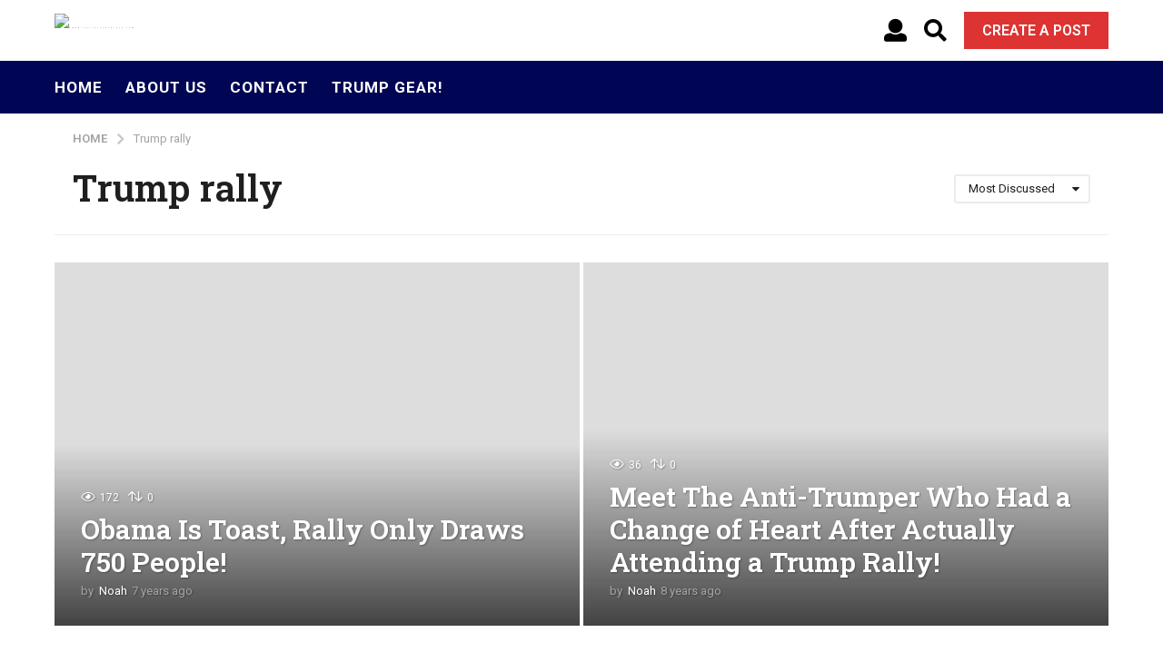

--- FILE ---
content_type: text/html; charset=UTF-8
request_url: https://americafirstpatriots.com/tag/trump-rally/?order=most_discussed
body_size: 23676
content:
<!DOCTYPE HTML>
<html lang="en-US" prefix="og: http://ogp.me/ns#">
	<head>
		<meta charset="UTF-8">
		<meta name="viewport" content="width=device-width, initial-scale=1.0, maximum-scale=1.0, user-scalable=no">
				
		<div id="fb-root"></div>
		<script async defer crossorigin="anonymous" src="https://connect.facebook.net/en_US/sdk.js#xfbml=1&version=v7.0&appId=194956157666321&autoLogAppEvents=1" nonce="76DRc9Jj"></script>

		<!-- Global site tag (gtag.js) - Google Analytics -->
		<script async src="https://www.googletagmanager.com/gtag/js?id=UA-136485749-1"></script>
		<script>
		  window.dataLayer = window.dataLayer || [];
		  function gtag(){dataLayer.push(arguments);}
		  gtag('js', new Date());
		  gtag('config', 'UA-136485749-1');
		</script>

		<meta name='robots' content='index, follow, max-image-preview:large, max-snippet:-1, max-video-preview:-1' />
	<script type="text/javascript">
		(function( $ ) {

			var themeModeStylesheetURL = 'https://americafirstpatriots.com/wp-content/themes/boombox/css/night-mode.min.css';
			var getCookie = function( cname ) {
				var name = cname + "=";
				var decodedCookie = decodeURIComponent( document.cookie );
				var ca = decodedCookie.split( ';' );
				for ( var i = 0; i < ca.length; i++ ) {
					var c = ca[i];
					while ( c.charAt( 0 ) == ' ' ) {
						c = c.substring( 1 );
					}
					if ( c.indexOf( name ) == 0 ) {
						return c.substring( name.length, c.length );
					}
				}
				return "";
			};
			var setCookie = function( cname, cvalue, exdays ) {
				var d = new Date();
				d.setTime( d.getTime() + (exdays * 24 * 60 * 60 * 1000) );
				var expires = "expires=" + d.toUTCString();
				document.cookie = cname + "=" + cvalue + ";" + expires + ";path=/";
			};
			var delete_cookie = function( cname ) {
				setCookie( cname, null, 0 );
			};
			var appendThemeModeLink = function() {
				var link = document.createElement( 'link' );
				var targetNode = document.getElementById( 'boombox-primary-style-inline-css' );
				link.rel = 'stylesheet';
				link.id = 'boombox-theme-mode-css';
				link.href = themeModeStylesheetURL;
				link.media = 'all';

				targetNode.parentNode.insertBefore( link, targetNode.nextSibling );
			};

			document.addEventListener( 'DOMContentLoaded', function() {
				var switchers = document.querySelectorAll( '.bb-mode-switcher .bb-mode-toggle' );

				for ( var i = 0; i < switchers.length; i++ ) {
					switchers[i].addEventListener( 'click', function(e) {
					    e.preventDefault();
						var stylesheet = document.getElementById( 'boombox-theme-mode-css' );
						if ( !!getCookie( 'boombox-theme-mode' ) ) {
							if ( stylesheet ) {
								stylesheet.setAttribute( 'disabled', 'disabled' );
							}
                            document.body.classList.remove("boombox-mode-on");
							delete_cookie( 'boombox-theme-mode' );
						} else {
							if ( stylesheet ) {
								stylesheet.removeAttribute( 'disabled' );
							} else {
								appendThemeModeLink();
							}
                            document.body.classList.add("boombox-mode-on");
							setCookie( 'boombox-theme-mode', 1, 365 );
						}
					} );
				}

                if ( !!getCookie( 'boombox-theme-mode' ) ) {
                    document.body.classList.add("boombox-mode-on");
                }
			} );

			if ( !!getCookie( 'boombox-theme-mode' ) ) {

				var appendInterval = setInterval( function() {
					if ( document.getElementById( 'boombox-primary-style-inline-css' ) ) {
						clearInterval( appendInterval );
						appendThemeModeLink();
					}
				}, 25 );
			}

		})();
	</script><meta property="og:locale" content="en_US" />
<meta property="og:type" content="object" />
<meta property="og:title" content="Trump rally" />
<meta property="og:url" content="https://americafirstpatriots.com/tag/trump-rally/" />
<meta property="og:site_name" content="AmericaFirstPatriots.com" />

	<!-- This site is optimized with the Yoast SEO plugin v20.9 - https://yoast.com/wordpress/plugins/seo/ -->
	<title>Trump rally Archives - AmericaFirstPatriots.com</title>
	<link rel="canonical" href="https://americafirstpatriots.com/tag/trump-rally/" />
	<meta property="og:locale" content="en_US" />
	<meta property="og:type" content="article" />
	<meta property="og:title" content="Trump rally Archives - AmericaFirstPatriots.com" />
	<meta property="og:url" content="https://americafirstpatriots.com/tag/trump-rally/" />
	<meta property="og:site_name" content="AmericaFirstPatriots.com" />
	<meta name="twitter:card" content="summary_large_image" />
	<script type="application/ld+json" class="yoast-schema-graph">{"@context":"https://schema.org","@graph":[{"@type":"CollectionPage","@id":"https://americafirstpatriots.com/tag/trump-rally/","url":"https://americafirstpatriots.com/tag/trump-rally/","name":"Trump rally Archives - AmericaFirstPatriots.com","isPartOf":{"@id":"https://americafirstpatriots.com/#website"},"primaryImageOfPage":{"@id":"https://americafirstpatriots.com/tag/trump-rally/#primaryimage"},"image":{"@id":"https://americafirstpatriots.com/tag/trump-rally/#primaryimage"},"thumbnailUrl":"https://americafirstpatriots.com/wp-content/uploads/2017/08/gas-canister-trump-rally-arizona.png","breadcrumb":{"@id":"https://americafirstpatriots.com/tag/trump-rally/#breadcrumb"},"inLanguage":"en-US"},{"@type":"ImageObject","inLanguage":"en-US","@id":"https://americafirstpatriots.com/tag/trump-rally/#primaryimage","url":"https://americafirstpatriots.com/wp-content/uploads/2017/08/gas-canister-trump-rally-arizona.png","contentUrl":"https://americafirstpatriots.com/wp-content/uploads/2017/08/gas-canister-trump-rally-arizona.png","width":1506,"height":850},{"@type":"BreadcrumbList","@id":"https://americafirstpatriots.com/tag/trump-rally/#breadcrumb","itemListElement":[{"@type":"ListItem","position":1,"name":"Home","item":"https://americafirstpatriots.com/"},{"@type":"ListItem","position":2,"name":"Trump rally"}]},{"@type":"WebSite","@id":"https://americafirstpatriots.com/#website","url":"https://americafirstpatriots.com/","name":"AmericaFirstPatriots.com","description":"","potentialAction":[{"@type":"SearchAction","target":{"@type":"EntryPoint","urlTemplate":"https://americafirstpatriots.com/?s={search_term_string}"},"query-input":"required name=search_term_string"}],"inLanguage":"en-US"}]}</script>
	<!-- / Yoast SEO plugin. -->


<link rel='dns-prefetch' href='//cdnjs.cloudflare.com' />
<link rel='dns-prefetch' href='//fonts.googleapis.com' />
<link href='https://fonts.gstatic.com' crossorigin rel='preconnect' />
<link rel="alternate" type="application/rss+xml" title="AmericaFirstPatriots.com &raquo; Feed" href="https://americafirstpatriots.com/feed/" />
<link rel="alternate" type="application/rss+xml" title="AmericaFirstPatriots.com &raquo; Comments Feed" href="https://americafirstpatriots.com/comments/feed/" />
<link rel="alternate" type="application/rss+xml" title="AmericaFirstPatriots.com &raquo; Trump rally Tag Feed" href="https://americafirstpatriots.com/tag/trump-rally/feed/" />
<link rel='stylesheet' id='zombify-iconfonts-css' href='https://americafirstpatriots.com/wp-content/plugins/zombify/assets/fonts/icon-fonts/icomoon/style.min.css?ver=1.6.8' type='text/css' media='all' />
<link rel='stylesheet' id='zombify-style-css' href='https://americafirstpatriots.com/wp-content/plugins/zombify/assets/css/zombify.min.css?ver=1.6.8' type='text/css' media='all' />
<link rel='stylesheet' id='zombify-froala-pkgd-css-css' href='https://americafirstpatriots.com/wp-content/plugins/zombify/assets/js/plugins/froala-editor/css/froala_editor.pkgd.min.css?ver=1.6.8' type='text/css' media='all' />
<link rel='stylesheet' id='zombify-froala-css-css' href='https://americafirstpatriots.com/wp-content/plugins/zombify/assets/js/plugins/froala-editor/css/froala_style.min.css?ver=1.6.8' type='text/css' media='all' />
<link rel='stylesheet' id='zombify-froala-font-awesome-css' href='https://cdnjs.cloudflare.com/ajax/libs/font-awesome/4.4.0/css/font-awesome.min.css?ver=1.6.8' type='text/css' media='all' />
<link rel='stylesheet' id='mediaelement-css' href='https://americafirstpatriots.com/wp-includes/js/mediaelement/mediaelementplayer-legacy.min.css?ver=4.2.17' type='text/css' media='all' />
<link rel='stylesheet' id='wp-mediaelement-css' href='https://americafirstpatriots.com/wp-includes/js/mediaelement/wp-mediaelement.min.css?ver=6.3.7' type='text/css' media='all' />
<link rel='stylesheet' id='zombify-plugins-css-css' href='https://americafirstpatriots.com/wp-content/plugins/zombify/assets/js/plugins/zombify-plugins.min.css?ver=1.6.8' type='text/css' media='all' />
<style id='zombify-plugins-css-inline-css' type='text/css'>
/* Primary Color Scheme */

/* background color */
#zombify-main-section.zf-story .zf-start .zf-add-component i,#zombify-main-section .zf-uploader .zf-label .zf-label_text,#zombify-main-section.zf-story .zf-components .zf-components_plus,#zombify-main-section .zf-checkbox-currect input:checked+.zf-toggle .zf-icon,#zombify-main-section-front .zf-list .zf-next-prev-pagination .zf-nav,
#zf-fixed-bottom-pane .zf-button, .zf-fixed-bottom-pane .zf-button,.zf-create-box .zf-item:hover .zf-wrapper,#zombify-main-section-front .zf-poll .zf-quiz_answer .zf-poll-stat,#zombify-main-section .zf-button,#zombify-main-section .zf-upload-content .zf-uploader .zf-label .zf-icon,.zombify-submit-popup .zf-content .zf-btn-group .zf-btn.zf-create, #zombify-main-section .zf-progressbar .zf-progressbar-active,#zombify-main-section-front .zf-quiz .zf-quiz_answer.zf-input .zf-quiz-guess-btn {
  background-color: #000654;
}

/* text color */
#zombify-main-section .zf-item-wrapper .zf-body.zf-numeric .zf-index,#zombify-main-section.zf-meme .zf-options .zf-options_toggle,#zombify-main-section-front .zf-comments .bypostauthor > .comment-body .vcard .fn,
#zombify-main-section #zf-options-section .zf-head .zf-icon,.zf-create-box .zf-item .zf-icon, #zombify-main-section .zf-item-wrapper .zf-type-wrapper,#zombify-main-section-front .zf-quiz .zf-quiz_question .zf-quiz_header .zf-number,.zombify-create-popup .zf-popup_close:hover i,.zombify-submit-popup .zf-popup_close:hover i,
.zf-desktop #zombify-main-section.zf-story .zf-components .zf-add-component:hover,#zombify-main-section.zombify-personality-quiz .zf-item-wrapper .zf-type-wrapper, #zombify-main-section.zf-story .zf-item-wrapper .zf-type-wrapper,#zombify-main-section-front .zf-create-page .zf-title,#zombify-main-section-front a,#zombify-main-section-front .zf-list .zf-list_item .zf-list_header .zf-number,.zf-desktop #zombify-main-section-front .zf-list .zf-list_item .zf-list_header .zf-list_title:hover a,#zombify-main-section .fr-toolbar .fr-command.fr-btn.fr-active, .fr-popup .fr-command.fr-btn.fr-active,
#zombify-main-section h1, #zombify-main-section h2, #zombify-main-section h3, #zombify-main-section h4, #zombify-main-section h5, #zombify-main-section h6,#zombify-main-section h1, #zombify-main-section h2, #zombify-main-section h3, #zombify-main-section h4, #zombify-main-section h5, #zombify-main-section h6 {
  color: #000654;
}

/* border color */
.zf-fixed-bottom-pane,#zombify-main-section .zf-button,#zombify-main-section .zf-checkbox-currect input:checked+.zf-toggle .zf-icon,#zombify-main-section .fr-toolbar,
#zf-fixed-bottom-pane .zf-button, .zf-fixed-bottom-pane .zf-button,#zombify-main-section-front .zombify-comments .zf-tabs-menu li.zf-active,
#zf-fixed-bottom-pane {
  border-color: #000654;
}
</style>
<link rel='stylesheet' id='wp-block-library-css' href='https://americafirstpatriots.com/wp-includes/css/dist/block-library/style.min.css?ver=6.3.7' type='text/css' media='all' />
<link rel='stylesheet' id='convertkit-broadcasts-css' href='https://americafirstpatriots.com/wp-content/plugins/convertkit/resources/frontend/css/broadcasts.css?ver=2.2.5' type='text/css' media='all' />
<link rel='stylesheet' id='convertkit-button-css' href='https://americafirstpatriots.com/wp-content/plugins/convertkit/resources/frontend/css/button.css?ver=2.2.5' type='text/css' media='all' />
<style id='classic-theme-styles-inline-css' type='text/css'>
/*! This file is auto-generated */
.wp-block-button__link{color:#fff;background-color:#32373c;border-radius:9999px;box-shadow:none;text-decoration:none;padding:calc(.667em + 2px) calc(1.333em + 2px);font-size:1.125em}.wp-block-file__button{background:#32373c;color:#fff;text-decoration:none}
</style>
<style id='global-styles-inline-css' type='text/css'>
body{--wp--preset--color--black: #000000;--wp--preset--color--cyan-bluish-gray: #abb8c3;--wp--preset--color--white: #ffffff;--wp--preset--color--pale-pink: #f78da7;--wp--preset--color--vivid-red: #cf2e2e;--wp--preset--color--luminous-vivid-orange: #ff6900;--wp--preset--color--luminous-vivid-amber: #fcb900;--wp--preset--color--light-green-cyan: #7bdcb5;--wp--preset--color--vivid-green-cyan: #00d084;--wp--preset--color--pale-cyan-blue: #8ed1fc;--wp--preset--color--vivid-cyan-blue: #0693e3;--wp--preset--color--vivid-purple: #9b51e0;--wp--preset--gradient--vivid-cyan-blue-to-vivid-purple: linear-gradient(135deg,rgba(6,147,227,1) 0%,rgb(155,81,224) 100%);--wp--preset--gradient--light-green-cyan-to-vivid-green-cyan: linear-gradient(135deg,rgb(122,220,180) 0%,rgb(0,208,130) 100%);--wp--preset--gradient--luminous-vivid-amber-to-luminous-vivid-orange: linear-gradient(135deg,rgba(252,185,0,1) 0%,rgba(255,105,0,1) 100%);--wp--preset--gradient--luminous-vivid-orange-to-vivid-red: linear-gradient(135deg,rgba(255,105,0,1) 0%,rgb(207,46,46) 100%);--wp--preset--gradient--very-light-gray-to-cyan-bluish-gray: linear-gradient(135deg,rgb(238,238,238) 0%,rgb(169,184,195) 100%);--wp--preset--gradient--cool-to-warm-spectrum: linear-gradient(135deg,rgb(74,234,220) 0%,rgb(151,120,209) 20%,rgb(207,42,186) 40%,rgb(238,44,130) 60%,rgb(251,105,98) 80%,rgb(254,248,76) 100%);--wp--preset--gradient--blush-light-purple: linear-gradient(135deg,rgb(255,206,236) 0%,rgb(152,150,240) 100%);--wp--preset--gradient--blush-bordeaux: linear-gradient(135deg,rgb(254,205,165) 0%,rgb(254,45,45) 50%,rgb(107,0,62) 100%);--wp--preset--gradient--luminous-dusk: linear-gradient(135deg,rgb(255,203,112) 0%,rgb(199,81,192) 50%,rgb(65,88,208) 100%);--wp--preset--gradient--pale-ocean: linear-gradient(135deg,rgb(255,245,203) 0%,rgb(182,227,212) 50%,rgb(51,167,181) 100%);--wp--preset--gradient--electric-grass: linear-gradient(135deg,rgb(202,248,128) 0%,rgb(113,206,126) 100%);--wp--preset--gradient--midnight: linear-gradient(135deg,rgb(2,3,129) 0%,rgb(40,116,252) 100%);--wp--preset--font-size--small: 13px;--wp--preset--font-size--medium: 20px;--wp--preset--font-size--large: 36px;--wp--preset--font-size--x-large: 42px;--wp--preset--spacing--20: 0.44rem;--wp--preset--spacing--30: 0.67rem;--wp--preset--spacing--40: 1rem;--wp--preset--spacing--50: 1.5rem;--wp--preset--spacing--60: 2.25rem;--wp--preset--spacing--70: 3.38rem;--wp--preset--spacing--80: 5.06rem;--wp--preset--shadow--natural: 6px 6px 9px rgba(0, 0, 0, 0.2);--wp--preset--shadow--deep: 12px 12px 50px rgba(0, 0, 0, 0.4);--wp--preset--shadow--sharp: 6px 6px 0px rgba(0, 0, 0, 0.2);--wp--preset--shadow--outlined: 6px 6px 0px -3px rgba(255, 255, 255, 1), 6px 6px rgba(0, 0, 0, 1);--wp--preset--shadow--crisp: 6px 6px 0px rgba(0, 0, 0, 1);}:where(.is-layout-flex){gap: 0.5em;}:where(.is-layout-grid){gap: 0.5em;}body .is-layout-flow > .alignleft{float: left;margin-inline-start: 0;margin-inline-end: 2em;}body .is-layout-flow > .alignright{float: right;margin-inline-start: 2em;margin-inline-end: 0;}body .is-layout-flow > .aligncenter{margin-left: auto !important;margin-right: auto !important;}body .is-layout-constrained > .alignleft{float: left;margin-inline-start: 0;margin-inline-end: 2em;}body .is-layout-constrained > .alignright{float: right;margin-inline-start: 2em;margin-inline-end: 0;}body .is-layout-constrained > .aligncenter{margin-left: auto !important;margin-right: auto !important;}body .is-layout-constrained > :where(:not(.alignleft):not(.alignright):not(.alignfull)){max-width: var(--wp--style--global--content-size);margin-left: auto !important;margin-right: auto !important;}body .is-layout-constrained > .alignwide{max-width: var(--wp--style--global--wide-size);}body .is-layout-flex{display: flex;}body .is-layout-flex{flex-wrap: wrap;align-items: center;}body .is-layout-flex > *{margin: 0;}body .is-layout-grid{display: grid;}body .is-layout-grid > *{margin: 0;}:where(.wp-block-columns.is-layout-flex){gap: 2em;}:where(.wp-block-columns.is-layout-grid){gap: 2em;}:where(.wp-block-post-template.is-layout-flex){gap: 1.25em;}:where(.wp-block-post-template.is-layout-grid){gap: 1.25em;}.has-black-color{color: var(--wp--preset--color--black) !important;}.has-cyan-bluish-gray-color{color: var(--wp--preset--color--cyan-bluish-gray) !important;}.has-white-color{color: var(--wp--preset--color--white) !important;}.has-pale-pink-color{color: var(--wp--preset--color--pale-pink) !important;}.has-vivid-red-color{color: var(--wp--preset--color--vivid-red) !important;}.has-luminous-vivid-orange-color{color: var(--wp--preset--color--luminous-vivid-orange) !important;}.has-luminous-vivid-amber-color{color: var(--wp--preset--color--luminous-vivid-amber) !important;}.has-light-green-cyan-color{color: var(--wp--preset--color--light-green-cyan) !important;}.has-vivid-green-cyan-color{color: var(--wp--preset--color--vivid-green-cyan) !important;}.has-pale-cyan-blue-color{color: var(--wp--preset--color--pale-cyan-blue) !important;}.has-vivid-cyan-blue-color{color: var(--wp--preset--color--vivid-cyan-blue) !important;}.has-vivid-purple-color{color: var(--wp--preset--color--vivid-purple) !important;}.has-black-background-color{background-color: var(--wp--preset--color--black) !important;}.has-cyan-bluish-gray-background-color{background-color: var(--wp--preset--color--cyan-bluish-gray) !important;}.has-white-background-color{background-color: var(--wp--preset--color--white) !important;}.has-pale-pink-background-color{background-color: var(--wp--preset--color--pale-pink) !important;}.has-vivid-red-background-color{background-color: var(--wp--preset--color--vivid-red) !important;}.has-luminous-vivid-orange-background-color{background-color: var(--wp--preset--color--luminous-vivid-orange) !important;}.has-luminous-vivid-amber-background-color{background-color: var(--wp--preset--color--luminous-vivid-amber) !important;}.has-light-green-cyan-background-color{background-color: var(--wp--preset--color--light-green-cyan) !important;}.has-vivid-green-cyan-background-color{background-color: var(--wp--preset--color--vivid-green-cyan) !important;}.has-pale-cyan-blue-background-color{background-color: var(--wp--preset--color--pale-cyan-blue) !important;}.has-vivid-cyan-blue-background-color{background-color: var(--wp--preset--color--vivid-cyan-blue) !important;}.has-vivid-purple-background-color{background-color: var(--wp--preset--color--vivid-purple) !important;}.has-black-border-color{border-color: var(--wp--preset--color--black) !important;}.has-cyan-bluish-gray-border-color{border-color: var(--wp--preset--color--cyan-bluish-gray) !important;}.has-white-border-color{border-color: var(--wp--preset--color--white) !important;}.has-pale-pink-border-color{border-color: var(--wp--preset--color--pale-pink) !important;}.has-vivid-red-border-color{border-color: var(--wp--preset--color--vivid-red) !important;}.has-luminous-vivid-orange-border-color{border-color: var(--wp--preset--color--luminous-vivid-orange) !important;}.has-luminous-vivid-amber-border-color{border-color: var(--wp--preset--color--luminous-vivid-amber) !important;}.has-light-green-cyan-border-color{border-color: var(--wp--preset--color--light-green-cyan) !important;}.has-vivid-green-cyan-border-color{border-color: var(--wp--preset--color--vivid-green-cyan) !important;}.has-pale-cyan-blue-border-color{border-color: var(--wp--preset--color--pale-cyan-blue) !important;}.has-vivid-cyan-blue-border-color{border-color: var(--wp--preset--color--vivid-cyan-blue) !important;}.has-vivid-purple-border-color{border-color: var(--wp--preset--color--vivid-purple) !important;}.has-vivid-cyan-blue-to-vivid-purple-gradient-background{background: var(--wp--preset--gradient--vivid-cyan-blue-to-vivid-purple) !important;}.has-light-green-cyan-to-vivid-green-cyan-gradient-background{background: var(--wp--preset--gradient--light-green-cyan-to-vivid-green-cyan) !important;}.has-luminous-vivid-amber-to-luminous-vivid-orange-gradient-background{background: var(--wp--preset--gradient--luminous-vivid-amber-to-luminous-vivid-orange) !important;}.has-luminous-vivid-orange-to-vivid-red-gradient-background{background: var(--wp--preset--gradient--luminous-vivid-orange-to-vivid-red) !important;}.has-very-light-gray-to-cyan-bluish-gray-gradient-background{background: var(--wp--preset--gradient--very-light-gray-to-cyan-bluish-gray) !important;}.has-cool-to-warm-spectrum-gradient-background{background: var(--wp--preset--gradient--cool-to-warm-spectrum) !important;}.has-blush-light-purple-gradient-background{background: var(--wp--preset--gradient--blush-light-purple) !important;}.has-blush-bordeaux-gradient-background{background: var(--wp--preset--gradient--blush-bordeaux) !important;}.has-luminous-dusk-gradient-background{background: var(--wp--preset--gradient--luminous-dusk) !important;}.has-pale-ocean-gradient-background{background: var(--wp--preset--gradient--pale-ocean) !important;}.has-electric-grass-gradient-background{background: var(--wp--preset--gradient--electric-grass) !important;}.has-midnight-gradient-background{background: var(--wp--preset--gradient--midnight) !important;}.has-small-font-size{font-size: var(--wp--preset--font-size--small) !important;}.has-medium-font-size{font-size: var(--wp--preset--font-size--medium) !important;}.has-large-font-size{font-size: var(--wp--preset--font-size--large) !important;}.has-x-large-font-size{font-size: var(--wp--preset--font-size--x-large) !important;}
.wp-block-navigation a:where(:not(.wp-element-button)){color: inherit;}
:where(.wp-block-post-template.is-layout-flex){gap: 1.25em;}:where(.wp-block-post-template.is-layout-grid){gap: 1.25em;}
:where(.wp-block-columns.is-layout-flex){gap: 2em;}:where(.wp-block-columns.is-layout-grid){gap: 2em;}
.wp-block-pullquote{font-size: 1.5em;line-height: 1.6;}
</style>
<link rel='stylesheet' id='contact-form-7-css' href='https://americafirstpatriots.com/wp-content/plugins/contact-form-7/includes/css/styles.css?ver=5.8.4' type='text/css' media='all' />
<style id='contact-form-7-inline-css' type='text/css'>
.wpcf7 .wpcf7-recaptcha iframe {margin-bottom: 0;}.wpcf7 .wpcf7-recaptcha[data-align="center"] > div {margin: 0 auto;}.wpcf7 .wpcf7-recaptcha[data-align="right"] > div {margin: 0 0 0 auto;}
</style>
<link rel='stylesheet' id='wordpress-popular-posts-css-css' href='https://americafirstpatriots.com/wp-content/plugins/wordpress-popular-posts/assets/css/wpp.css?ver=6.1.3' type='text/css' media='all' />
<link rel='stylesheet' id='easyazonpro-popovers-css' href='https://americafirstpatriots.com/wp-content/plugins/easyazon-pro-4.0.16/components/popovers/resources/popovers.css?ver=4.0.16' type='text/css' media='all' />
<link rel='stylesheet' id='boombox-styles-min-css' href='https://americafirstpatriots.com/wp-content/themes/boombox/js/plugins/plugins.min.css?ver=2.8.5' type='text/css' media='all' />
<link rel='stylesheet' id='boombox-icomoon-style-css' href='https://americafirstpatriots.com/wp-content/themes/boombox/fonts/icon-fonts/icomoon/icons.min.css?ver=2.8.5' type='text/css' media='all' />
<link rel='stylesheet' id='boombox-fonts-css' href='https://fonts.googleapis.com/css?family=Roboto%3A300%2C300i%2C400%2C400i%2C500%2C500i%2C600%2C600i%2C700%2C700i%2C800%2C800i%2C900%2C900i%7CRoboto+Slab%3A300%2C300i%2C400%2C400i%2C500%2C500i%2C600%2C600i%2C700%2C700i%2C800%2C800i%2C900%2C900i&#038;subset=latin%2Clatin-ext&#038;ver=2.8.5' type='text/css' media='all' />
<link rel='stylesheet' id='boombox-primary-style-css' href='https://americafirstpatriots.com/wp-content/themes/boombox/css/style.min.css?ver=2.8.5' type='text/css' media='all' />
<style id='boombox-primary-style-inline-css' type='text/css'>

		/* -- Mobile Header -- */
		.bb-header.header-mobile .header-row {
			background-color: #ffffff;
			color: #1f1f1f;
		}
		/* If you need to specify different color for bottom/top header, use this code */
		.bb-header.header-mobile.g-style .header-c {
			color: #1f1f1f;
		}
		/* Mobile header breakpoint */
		@media (min-width: 992px) {
			.bb-show-desktop-header {
			  display: block;
			}
			.bb-show-mobile-header {
			  display: none;
			}
		}
	
		/* --site title color */
		.branding h1 {
		  color: #1f1f1f;
		}
	
		/* -top */
		.bb-header.header-desktop .top-header {
		  background-color: #ffffff;
		}
	
		.bb-header.header-desktop .top-header .bb-header-icon:hover,
		.bb-header.header-desktop .top-header  .bb-header-icon.active,
		.bb-header.header-desktop .top-header .main-navigation > ul > li:hover,
		.bb-header.header-desktop .top-header .main-navigation > ul > li.current-menu-item > a {
		  color: #dd3333;
		}
	
		/* --top pattern */
		.bb-header.header-desktop .top-header svg {
		  fill: #ffffff;
		}
	
		/* --top text color */
		.bb-header.header-desktop .top-header {
		  color: #000000;
		}
	
		.bb-header.header-desktop .top-header .create-post {
		  background-color: #1f1f1f;
		}
	
		/* --top button color */
		.bb-header.header-desktop .top-header .create-post {
		  color: #ffffff;
		}
		
		/* --top Typography */
		.bb-header.header-desktop .top-header .main-navigation {
			font-family: inherit;
			font-size: inherit;
			font-style : inherit;
			font-weight: inherit;
			letter-spacing: inherit;
			text-transform: inherit;
		}
		
		.bb-header.header-desktop .top-header .main-navigation .sub-menu {
			font-family: inherit;
			font-size: 14px;
			font-style : inherit;
			font-weight: 500;
			letter-spacing: inherit;
			text-transform: inherit;
		}
	
		.bb-header.header-desktop .bottom-header .bb-header-icon:hover,
		.bb-header.header-desktop .bottom-header .bb-header-icon.active,
		.bb-header.header-desktop .bottom-header .main-navigation > ul > li:hover,
		.bb-header.header-desktop .bottom-header .main-navigation > ul > li.current-menu-item > a,
		.bb-header.header-desktop .bottom-header .main-navigation > ul > li.current-menu-item > .dropdown-toggle {
		  color: #dd3333;
		}
	
		/* -bottom */
		.bb-header.header-desktop .bottom-header {
		  background-color: #000654;
		}
	
		.bb-header.header-desktop .bottom-header svg {
		  fill: #000654;
		}
	
		/* --bottom text color */
		.bb-header.header-desktop .bottom-header {
		  color: #ffffff;
		}
	
		.bb-header.header-desktop .bottom-header .main-navigation ul li:before,
		.bb-header.header-desktop .bottom-header .account-box .user:after,
		.bb-header.header-desktop .bottom-header .create-post:before,
		.bb-header.header-desktop .bottom-header .menu-button:after {
		  border-color: #ffffff;
		}
	
		.bb-header.header-desktop .bottom-header .create-post {
		  background-color: #1f1f1f;
		}
	
		/* --bottom button color */
		.bb-header.header-desktop .create-post {
		  color: #ffffff;
		}
		
		/* --bottom Typography */
		.bb-header.header-desktop .bottom-header .main-navigation {
			font-family: inherit;
			font-size: inherit;
			font-style : inherit;
			font-weight: inherit;
			letter-spacing: inherit;
			text-transform: inherit;
		}
		
		.bb-header.header-desktop .bottom-header .main-navigation .sub-menu {
			font-family: inherit;
			font-size: 14px;
			font-style : inherit;
			font-weight: 500;
			letter-spacing: inherit;
			text-transform: inherit;
		}

		/* -- Logo Margin for Desktop */
		.bb-header.header-desktop .branding {
			margin-top: 15px;
			margin-bottom: 15px;
		}
		/* -- Logo Margin for Mobile */
		.bb-header.header-mobile .branding {
			margin-top: 5px;
			margin-bottom: 5px;
		}
		

		/* Custom Footer Styles */
	
		/* -top */
		.footer {
		  background-color: #1f1f1f;
		}
	
		.footer .footer-top svg {
		  fill: #1f1f1f;
		}
	
		.footer .footer-bottom svg {
		  fill: #282828;
		}
	
		/* -primary color */
		/* --primary bg */
		#footer .cat-item.current-cat a,
		#footer .widget_mc4wp_form_widget:before,#footer .widget_create_post:before,
		#footer .cat-item a:hover,
		#footer button[type="submit"],
		#footer input[type="submit"],
		#footer .bb-btn, #footer .bnt.primary {
		  background-color: #dd3333;
		}
	
		/* --primary text */
		#footer .widget_mc4wp_form_widget:before,#footer .widget_create_post:before,
		#footer button[type="submit"],
		#footer input[type="submit"],
		#footer .bb-btn, #footer .bb-bnt-primary {
		  color: #000000;
		}
	
		/* --primary hover */
		#footer a:hover {
		  color: #dd3333;
		}
	
		#footer .widget_categories ul li a:hover,
		#footer .widget_archive ul li a:hover,
		#footer .widget_pages ul li a:hover,
		#footer .widget_meta ul li a:hover,
		#footer .widget_nav_menu ul li a:hover {
		  background-color: #dd3333;
		  color: #000000;
		}
	
		#footer .slick-dots li.slick-active button:before,
		#footer .widget_tag_cloud a:hover {
		  border-color:#dd3333;
		}
	
		/* -heading color */
		#footer .bb-featured-strip .item .title,
		#footer .slick-dots li button:before,
		#footer h1,#footer h2,#footer h3,#footer h4, #footer h5,#footer h6,
		#footer .widget-title {
		  color: #ffffff;
		}
	
		/* -text color */
		#footer,
		#footer .widget_recent_comments .recentcomments .comment-author-link,
		#footer .widget_recent_comments .recentcomments a,
		#footer .byline, #footer .posted-on,
		#footer .widget_nav_menu ul li,
		#footer .widget_categories ul li,
		#footer .widget_archive ul li,
		#footer .widget_pages ul li,
		#footer .widget_meta ul li {
		  color: #ffffff;
		}
		#footer .widget_tag_cloud  a, #footer select, #footer textarea, #footer input[type="tel"], #footer input[type="text"], #footer input[type="number"], #footer input[type="date"], #footer input[type="time"], #footer input[type="url"], #footer input[type="email"], #footer input[type="search"],#footer input[type="password"],
		#footer .widget_mc4wp_form_widget:after, #footer .widget_create_post:after {
			border-color: #ffffff;
		}
	
		#footer .widget_categories ul li a,
		#footer .widget_archive ul li a,
		#footer .widget_pages ul li a,
		#footer .widget_meta ul li a,
		#footer .widget_nav_menu ul li a,
		#footer .widget_tag_cloud a {
		  color: #ffffff;
		}
	
		/* -bottom */
		/* --text  color */
		#footer .footer-bottom {
		  background-color: #282828;
		  color: #ffffff;
		}
	
		/* --text  hover */
		#footer .footer-bottom a:hover {
		  color: #ffe400;
		}
/* - Page header - */

	/* -body bg color */
	body,.bb-post-gallery-content .bb-gl-header,
	.bb-cards-view .bb-post-single.style5 .site-main, .bb-cards-view .bb-post-single.style6 .container-inner  {
	    background-color: #ffffff;
	}
	form#mycred-transfer-form-transfer {
		background-color: #ffffff !important;
	}
	
	.branding .site-title {
		font-family: -apple-system, BlinkMacSystemFont, "Segoe UI", Roboto, Oxygen-Sans, Ubuntu, Cantarell, "Helvetica Neue", sans-serif;
		font-weight:400;
		font-style:normal;
	}

	#background-image {
		background-size:cover;
	}

	/* -Font sizes */
	.widget-title {
		font-size: 17px;
	}
	body {
	    font-size: 16px;
	}
	@media screen and (min-width: 992px) {
		html {
			font-size: 16px;
		}
		.bb-post-single .s-post-title {
	    	font-size: 45px;
		}
	}

	/* -content bg color */
	.page-wrapper,
	#main,
	.bb-cards-view .bb-card-item,
	.bb-cards-view .widget_mc4wp_form_widget:after,
	.bb-cards-view .widget_create_post:after,
	.light-modal .modal-body,.light-modal,
	.bb-toggle .bb-header-dropdown.toggle-content,
	.bb-header.header-desktop .main-navigation .sub-menu,
	.bb-post-share-box .post-share-count,
	.bb-post-rating a,.comment-respond input[type=text], .comment-respond textarea, .comment-respond #commentform textarea#comment,
	.bb-fixed-pagination .page,.bb-fixed-pagination .pg-content,
	.bb-floating-navbar .floating-navbar-inner,
	.bb-featured-strip .bb-arrow-next, .bb-featured-strip .bb-arrow-prev,
	.bb-mobile-navigation,
	.mejs-container,.bb-post-gallery-content,
	.bb-dropdown .dropdown-toggle, .bb-dropdown .dropdown-content,
	.bb-stretched-view .bb-post-single.style5 .site-main, .bb-stretched-view .bb-post-single.style6 .container-inner,
	.bb-boxed-view .bb-post-single.style5 .site-main, .bb-boxed-view .bb-post-single.style6 .container-inner,
	.bb-advertisement.bb-sticky-bottom-area .bb-sticky-btm-el {
	  background-color: #ffffff;
	  border-color: #ffffff;
	}
	/* Temp Color: will be option in future */
	.bb-header.header-mobile.g-style .header-c {
		background: #ffffff;
	}
	.bb-header-navigation .main-navigation .sub-menu:before,
	.bb-toggle .toggle-content.bb-header-dropdown:before {
	    border-color: transparent transparent #ffffff;
	}
	select, .bb-form-block input, .bb-form-block select, .bb-form-block textarea,
	.bb-author-vcard .author {
		background-color: #ffffff;
	}
	.bb-tabs .tabs-menu .count {
	  color: #ffffff;
	}

	/* -page width */
	.page-wrapper {
	  width: 100%;
	}

	/* -primary color */
	/* --primary color for bg */
	.mark, mark,.box_list,
	.bb-tooltip:before,
	.bb-text-highlight.primary-color,
	#comments .nav-links a,
	.light-modal .modal-close,
	.quiz_row:hover,
	.progress-bar-success,
	.onoffswitch,.onoffswitch2,
	.widget_nav_menu ul li a:hover,
	.widget_categories ul li a:hover,
	.widget_archive ul li a:hover,
	.widget_pages ul li a:hover,
	.widget_meta ul li a:hover,
	.widget_mc4wp_form_widget:before,.widget_create_post:before,
	.widget_calendar table th a,
	.widget_calendar table td a,
	.go-top, .bb-affiliate-content .item-url,
	.bb-mobile-navigation .close,
	.bb-wp-pagination .page-numbers.next, .bb-wp-pagination .page-numbers.prev,
	.navigation.pagination .page-numbers.next, .navigation.pagination .page-numbers.prev,
	.bb-next-prev-pagination .page-link,
	.bb-next-pagination .page-link,
	.bb-post-share-box .post-share-count,
	.cat-item.current-cat a,
	.cat-item a:hover,
	.bb-fixed-pagination .page:hover .pg-arrow,
	button[type="submit"],
	input[type="submit"],
	.bb-btn.bb-btn-primary,.bb-btn.bb-btn-primary:hover,
	blockquote:before,.bb-btn.bb-btn-primary-outline:hover,.bb-post-gallery-content .bb-gl-meta .bb-gl-arrow,
	hr.primary-color,
	.bb-bg-primary, .bb-bg-primary.bb-btn,
	.bb-sticky-btm .btn-close {
	  background-color: #dd3333;
	}
	.bb-tooltip:after,
	hr.bb-line-dashed.primary-color, hr.bb-line-dotted.primary-color {
		border-top-color:#dd3333;
	}

	/* --primary text */
	.mark, mark,
	.bb-tooltip:before,
	.bb-wp-pagination .page-numbers.next, .bb-wp-pagination .page-numbers.prev,
	.navigation.pagination .page-numbers.next, .navigation.pagination .page-numbers.prev,
	.bb-text-highlight.primary-color,
	#comments .nav-links a,
	.light-modal .modal-close,
	.sr-only,.box_list,
	.quiz_row:hover, .bb-affiliate-content .item-url,
	.onoffswitch,.onoffswitch2,
	.bb-next-prev-pagination .page-link,
	.bb-next-pagination .page-link,
	.widget_nav_menu ul li a:hover,
	.widget_categories ul li a:hover,
	.widget_archive ul li a:hover,
	.widget_pages ul li a:hover,
	.widget_meta ul li a:hover,
	.cat-item.current-cat a,
	.widget_mc4wp_form_widget:before,.widget_create_post:before,
	.go-top,
	.widget_calendar table th a,
	.widget_calendar table td a,
	.bb-mobile-navigation .close,
	.bb-post-share-box .post-share-count,
	.bb-fixed-pagination .page:hover .pg-arrow,
	button[type="submit"],
	input[type="submit"],
	.bb-btn.bb-btn-primary,.bb-btn.bb-btn-primary:hover,.bb-btn.bb-btn-primary-outline:hover,
	blockquote:before,.bb-post-gallery-content .bb-gl-meta .bb-gl-arrow,
	.bb-bg-primary,
	.bb-sticky-btm .btn-close {
	  color: #000000;
	}

	/* -primary color */
	/* --primary color for text */
	#cancel-comment-reply-link,
	.bb-affiliate-content .price:before,
	.bb-header-navigation .main-navigation > ul .sub-menu li:hover > a,
	.bb-header-navigation .main-navigation > ul .sub-menu li.current-menu-item a,
	.bb-header-navigation .more-navigation .section-navigation ul li:hover a,
	.bb-mobile-navigation .main-navigation li a:hover,.bb-mobile-navigation .main-navigation>ul>li .sub-menu li a:hover,
	.bb-mobile-navigation .main-navigation li.current-menu-item > a, .bb-mobile-navigation .main-navigation .sub-menu li.current-menu-item > a,
	.bb-mobile-navigation .main-navigation li.current-menu-item > .dropdown-toggle, .bb-mobile-navigation .main-navigation .sub-menu li.current-menu-item > .dropdown-toggle,
	.sticky .post-thumbnail:after,
	.entry-no-lg,
	.entry-title:hover a,
	.post-types .item:hover .bb-icon,
	.bb-text-dropcap.primary-color,
	.bb-btn-primary-outline,
	.bb-btn-link:hover,
	.bb-btn-link,#comments .bypostauthor > .comment-body .vcard .fn,
	.more-link:hover,
	.widget_bb-side-navigation .menu-item.menu-item-icon .bb-icon,
	.bb-price-block .current-price:before, .bb-price-block ins:before, .bb-price-block .amount:before, .product_list_widget ins .amount:before {
	  color: #dd3333;
	}

    .single.nsfw-post .bb-post-single .nsfw-post h3,
    .bb-post-nav .nsfw-post h3,
	.post-thumbnail .nsfw-post h3{
	    color: #dd3333 !important;
	}
	.post-types .item:hover,
	.more-load-button button:hover,
	.bb-btn-primary-outline,.bb-btn-primary:hover,
	.widget_tag_cloud .tagcloud a:hover {
	  border-color: #dd3333;
	}

	.bb-tabs .tabs-menu li.active:before  {
		background-color: #dd3333;
	}

	/* -link color */
	a,.bb-timing-block .timing-seconds {
	  color:#f43547
	}

	/* - base text color */
	body, html,
	.widget_recent_comments .recentcomments .comment-author-link,.widget_recent_comments .recentcomments a,
	.bb-header.header-desktop .main-navigation .sub-menu,
	.bb-header-dropdown.toggle-content,.comment-respond input[type=text], .comment-respond textarea,
	.featured-strip .slick-dots li button:before,
	.more-load-button button,.comment-vote .count,
	.bb-mobile-navigation .bb-header-search .search-submit,
	#comments .comment .comment-body .comment-content small .dropdown-toggle,
	.byline a,.byline .author-name,
	.bb-featured-strip .bb-arrow-next, .bb-featured-strip .bb-arrow-prev,
	.bb-price-block, .bb-price-block > .amount, .bb-price-block ins .amount,
	.bb-dropdown .dropdown-content a,
	.bb-author-vcard .auth-references a,
	.light-modal,
    .bb-author-vcard-mini .auth-url,
	.bb-post-gallery-content .bb-gl-meta .bb-gl-pagination b,
	 .bb-post-gallery-content.bb-mode-slide .bb-mode-switcher[data-mode=slide],
	 .bb-post-gallery-content.bb-mode-grid .bb-mode-switcher[data-mode=grid]{
	  color: #1f1f1f;
	}

	/* --heading text color */
	#comments .vcard .fn,
	.bb-fixed-pagination .page .pg-title,
	.more_items_x legend, .more_items legend, .more_items_glow,
	h1, h2, h3, h4, h5, h6 {
	  color: #1f1f1f;
	}
	.bb-tabs .tabs-menu li.active, .bb-tabs .tabs-menu li.active {
	  border-color: #1f1f1f;
	}
	.bb-tabs .tabs-menu .count {
	  background-color: #1f1f1f;
	}

	/* --secondary text color */
	s, strike, del,label,#comments .pingback .comment-body .comment-content, #comments .comment .comment-body .comment-content,
	#TB_ajaxWindowTitle,
	.bb-affiliate-content .price .old-price,
	.bb-header-navigation .more-navigation .sections-header,
	.bb-mobile-navigation .more-menu .more-menu-body .sections-header,
	.bb-post-share-box .bb-post-rating .count .text:after,
	.inline-popup .intro,.comment-vote a .bb-icon,
	.authentication .intro,.widget_recent_comments .recentcomments,
	.post-types .item .bb-icon,
	.bb-post-rating a,.post-thumbnail .thumbnail-caption,
	table thead th, table tfoot th, .bb-post-share-box .mobile-info,
	.widget_create_post .text,
	.widget_footer .text,
	.bb-author-vcard .author-info,.bb-author-vcard .auth-byline,
	.wp-caption .wp-caption-text, .wp-caption-dd,
	#comments .comments-title span,
	#comments .comment-notes,
	#comments .comment-metadata,
	.short-info .create-post .text,
	.bb-cat-links,
	.widget_bb-side-navigation .menu-item.menu-item-has-children .dropdown-toggle,
	.bb-post-meta .post-comments,.entry-sub-title,
	.bb-page-header .page-subtitle,
	.widget_bb-side-navigation .bb-widget-title,
	.bb-price-block .old-price,.bb-price-block del .amount,
	.widget_recent_comments .recentcomments,
	.bb-post-gallery-content .bb-gl-mode-switcher,
    .bb-author-vcard-mini .auth-byline, .bb-author-vcard-mini .auth-posted-on, .bb-author-vcard-mini .auth-title,
	.s-post-meta .post-comments,
	.bb-sec-label,
	.bb-breadcrumb.clr-style1, .bb-breadcrumb.clr-style1 a {
	  color: #a3a3a3;
	}

	::-webkit-input-placeholder {
	  color: #a3a3a3;
	}

	:-moz-placeholder {
	  color: #a3a3a3;
	}

	:-ms-input-placeholder {
	  color: #a3a3a3;
	}

	/* -font family */
	/* --base font family */
	body, html,
	#cancel-comment-reply-link,
	#comments .comments-title span {
	  font-family: Roboto,sans-serif;
	}

	/* --Post heading font family */
	.entry-title {
	 font-family: Roboto Slab,sans-serif;
	}

	/* --secondary font family */
	.bb-wp-pagination,.navigation.pagination,
	.comments-area h3,[class*=" mashicon-"] .text, [class^=mashicon-] .text,
	.entry-no-lg,
	.bb-reaction-box .title, .bb-reaction-box .reaction-item .reaction-vote-btn,
	#comments .comments-title, #comments .comment-reply-title,
	.bb-page-header .bb-trending-navigation ul li a,
	.widget-title,
	.bb-badge .text,.post-number,
	.more_items_x legend, .more_items legend, .more_items_glow,
	section.error-404 .text,
	.inline-popup .title,
	.authentication .title,
	.bb-other-posts .title,
	.bb-post-share-box h2,
	.bb-page-header h1 {
	  font-family: Roboto Slab,sans-serif;
	}

	/* -border-color */
	.bb-page-header .container-bg, .bb-page-header.boxed.has-bg .container-bg,
	.bb-header-navigation .main-navigation .sub-menu,
	.bb-header-navigation .more-navigation .more-menu-header,
	.bb-header-navigation .more-navigation .more-menu-footer,
	.bb-mobile-navigation .more-menu .bb-badge-list,
	.bb-mobile-navigation .main-navigation,
	.bb-mobile-navigation .more-menu-body,
	.spinner-pulse,
	.bb-border-thumb,#comments .pingback, #comments .comment,
	.more-load-button button,
	.bb-post-rating .count .bb-icon,
	.quiz_row,.bb-post-collection .post-items .post-item .post-author-meta, .post-grid .page .post-author-meta, .post-list .post .post-author-meta, .post-list .page .post-author-meta,.post-list.standard .post footer,
	.post-list.standard .entry-sub-title,
	.more-load-button:before,
	.bb-mobile-navigation .bb-header-search form,
	#TB_window .shares,
	.wp-playlist,.boombox-comments .tabs-content,
	.post-types .item,
	.bb-page-header .bb-trending-navigation,
	.widget_mc4wp_form_widget:after,.widget_create_post:after,
	.bb-post-rating .inner,
	.bb-post-rating .point-btn,
	.widget_bb-side-navigation .menu-item.menu-item-has-children>a,
	.bb-author-vcard .author, #comments .comment-list, #comments .pingback .children .comment, #comments .comment .children .comment,
	.widget_social,
	.widget_subscribe,.bb-post-nav .pg-item,
	.bb-post-nav .page,.bb-tags a,.tagcloud a,
	.bb-next-prev-pagination,
	.widget_tag_cloud .tagcloud a,
	select, textarea, input[type="tel"], input[type="text"], input[type="number"], input[type="date"], input[type="time"], input[type="url"], input[type="email"], input[type="search"], input[type="password"],
	.bb-featured-menu:before,
	.select2-container--default .select2-selection--single, .select2-container--default .select2-search--dropdown .select2-search__field, .select2-dropdown,
	.bb-bordered-block:after,
	.bb-dropdown .dropdown-toggle, .bb-dropdown .dropdown-content, .bb-dropdown .dropdown-content li,.bb-post-gallery-content .bb-gl-mode-switcher,.bb-post-gallery-content .bb-gl-mode-switcher .bb-mode-switcher:first-child,
	.bb-tabs.tabs-horizontal .tabs-menu,.mixed-list .post-item-classic footer {
	  border-color: #ececec;
	}
	hr, .bb-brand-block .brand-content:before {
	  background-color: #ececec;
	}

	/* -secondary components bg color */
	.bb-fixed-pagination .page .pg-arrow,
	.captcha-container,.comment-respond form,
	.bb-post-share-box .post-meta,
	table tbody tr:nth-child(2n+1) th,
	table tbody tr:nth-child(2n+1) td,
	.bb-reaction-box .reaction-item .reaction-bar,
	.bb-reaction-box .reaction-item .reaction-vote-btn,
	.widget_bb-side-navigation .sub-menu .menu-item.menu-item-icon .bb-icon,
	#comments .pingback .comment-body .comment-reply-link, #comments .comment .comment-body .comment-reply-link,.bb-btn, button,
	.widget_sidebar_footer,
	.bb-form-block,
	.bb-author-vcard header,.bb-post-gallery-content .bb-gl-image-text,
	.bb-wp-pagination span.current, .bb-wp-pagination a.page-numbers:not(.next):not(.prev):hover,
	.navigation.pagination span.current, .navigation.pagination a.page-numbers:not(.next):not(.prev):hover,
	.bb-dropdown .dropdown-content li.active,
	.bb-post-gallery-content .bb-gl-image-text,
	.bb-media-placeholder:before,
	.bb-source-via .s-v-itm,
	.bb-tabs .tabs-content,.bb-reading-time {
		background-color: #f7f7f7;
	}

	/* -secondary components text color */
	.bb-fixed-pagination .page .pg-arrow,.bb-post-share-box .post-meta,.captcha-container input,.form-captcha .refresh-captcha,#comments .pingback .comment-body .comment-reply-link, #comments .comment .comment-body .comment-reply-link,.bb-reaction-box .reaction-item .reaction-vote-btn,.bb-reaction-box .reaction-item .reaction-bar,.bb-btn,.comment-respond form,
	.bb-wp-pagination span.current, .bb-wp-pagination a.page-numbers:not(.next):not(.prev):hover,
	.navigation.pagination span.current, .navigation.pagination a.page-numbers:not(.next):not(.prev):hover,
	.widget_bb-side-navigation .sub-menu .menu-item.menu-item-icon .bb-icon,
	.widget_sidebar_footer,
	.bb-author-vcard .header-info a,.bb-author-vcard .auth-name,
	.bb-dropdown .dropdown-content li.active,
	.bb-source-via .s-v-link,.bb-reading-time {
		color:#1f1f1f;
	}
	.captcha-container input {border-color:#1f1f1f}

	/* -border-radius */
	img,video,.comment-respond form,
	.captcha-container,
	.bb-media-placeholder,
	.bb-cards-view .bb-card-item,
	.post-thumbnail .video-wrapper,
	.post-thumbnail .view-full-post,
	.bb-post-share-box .post-meta,
	.hy_plyr canvas,.bb-featured-strip .item .media,
	.quiz_row,.box_list,
	.bb-border-thumb,
	.advertisement .massage,
	[class^="mashicon-"],
	#TB_window,
	#score_modal .shares a div, #TB_window .shares a div,
	.bb-mobile-navigation .close,
	.onoffswitch-label,
	.light-modal .modal-close,
	.onoffswitch2-label,
	.post-types .item,
	.onoffswitch,.onoffswitch2,
	.bb-page-header .bb-trending-navigation ul li.active a,
	.widget_mc4wp_form_widget:after,.widget_create_post:after,
	.bb-author-vcard .author,
	.widget_sidebar_footer,
	.short-info,
	.inline-popup,
	.bb-reaction-box .reaction-item .reaction-bar,
	.bb-reaction-box .reaction-item .reaction-vote-btn,
	.bb-post-share-box .post-share-count,
	.post-thumbnail,
	.share-button,
	.bb-post-rating .inner,
	.bb-page-header.boxed.has-bg .container-bg,
	.widget_subscribe,
	.widget_social,
	.sub-menu,
	.fancybox-skin,
	.widget_tag_cloud .tagcloud a,
	.bb-tags a,.tagcloud a, .bb-header-dropdown.toggle-content,
	.authentication .button, #respond .button, .wp-social-login-provider-list .button,
	.bb-bordered-block:after,
	.wpml-ls-legacy-dropdown, .wpml-ls-legacy-dropdown a.wpml-ls-item-toggle, .wpml-ls-legacy-dropdown-click, .wpml-ls-legacy-dropdown-click a.wpml-ls-item-toggle,
	.wpml-ls-legacy-dropdown .wpml-ls-sub-menu, .wpml-ls-legacy-dropdown-click .wpml-ls-sub-menu,
	.nsfw-post,
	.light-modal .modal-body,
	.bb-featured-area .featured-media, .bb-featured-area .featured-item,
	.s-post-featured-media.boxed .featured-media-el,
	.bb-source-via .s-v-itm,
	.bb-tabs .tabs-content,
	.bb-sticky-btm .btn-close {
	  -webkit-border-radius: 0px;
	     -moz-border-radius: 0px;
	          border-radius: 0px;
	}
	.bb-featured-area .featured-header {
      border-bottom-left-radius: 0px;
      border-bottom-right-radius: 0px;
    }

	/* --border-radius for inputs, buttons */
	.form-captcha img,.go-top,
	.bb-next-prev-pagination .page-link,
	.bb-next-pagination .page-link,
	.bb-wp-pagination a,.bb-wp-pagination span,
	.navigation.pagination a,.navigation.pagination span,
	.bb-affiliate-content .affiliate-link,
	.bb-btn, input, select, .select2-container--default .select2-selection--single, textarea, button, .bb-btn, #comments  li .comment-body .comment-reply-link, .bb-header.header-desktop  .create-post,
	.bb-affiliate-content .item-url,
	.bb-btn, input, select, textarea, button, .bb-btn, #comments  li .comment-body .comment-reply-link {
	  -webkit-border-radius: 0px;
	  -moz-border-radius: 0px;
	  border-radius: 0px;
	}

	/* --border-radius social icons */
	.social.circle ul li a {
	    -webkit-border-radius: 0px;
	    -moz-border-radius: 0px;
	    border-radius: 0px;
	}
	
	/* --Featured Menu options */
	.bb-featured-menu a {
	    background-color: transparent;
	    color: #000000;
	    
	    -webkit-border-radius: 18px;
	  -moz-border-radius: 18px;
	  border-radius: 18px;
	}


		/* Custom Header Styles */
	
		/* -badge bg color */
		.reaction-item .reaction-bar .reaction-stat,
		.bb-badge .circle {
		  background-color: #ffe400;
		}
	
		.reaction-item .reaction-vote-btn:not(.disabled):hover,
		.reaction-item.voted .reaction-vote-btn {
			background-color: #ffe400 !important;
		}
	
		/* -badge text color */
		.reaction-item .reaction-vote-btn:not(.disabled):hover,
		.reaction-item.voted .reaction-vote-btn,
		.bb-badge .text {
		  color: #1f1f1f;
		}
	
		/* -category/tag bg color */
		.bb-badge.category .circle,
		.bb-badge.post_tag .circle {
		  background-color:  #6759eb;
		}
	
		/* -category/tag text color */
		.bb-badge.category .text,
		.bb-badge.post_tag .text {
		  color:  #1f1f1f;
		}
	
		/* -category/tag icon color */
		.bb-badge.category .circle i,
		.bb-badge.post_tag .circle i {
		  color:  #ffffff;
		}
	
		/* --Trending */
		.bb-badge.trending .circle,
		.bb-page-header .bb-trending-navigation ul li.active a,
		.post-number {
		  background-color: #f43547;
		}
	
		.widget-title .bb-icon,
		.bb-trending-navigation ul li a .bb-icon, .trending-post .bb-post-single .s-post-views {
		  color: #f43547;
		}
	
		.bb-badge.trending .circle i,
		.bb-page-header .bb-trending-navigation ul li.active a,
		.bb-page-header .bb-trending-navigation ul li.active a .bb-icon,
		.post-number {
		  color: #ffffff;
		}
	
		.bb-badge.trending .text {
			color: #1f1f1f;
		}
	
		
	
</style>
<link rel='stylesheet' id='subscribe-forms-css-css' href='https://americafirstpatriots.com/wp-content/plugins/easy-social-share-buttons3/assets/modules/subscribe-forms.min.css?ver=8.1.1' type='text/css' media='all' />
<link rel='stylesheet' id='easy-social-share-buttons-css' href='https://americafirstpatriots.com/wp-content/plugins/easy-social-share-buttons3/assets/css/easy-social-share-buttons.min.css?ver=8.1.1' type='text/css' media='all' />
<link rel='stylesheet' id='boombox-child-style-css' href='https://americafirstpatriots.com/wp-content/themes/boombox-child/style.css?ver=2.8.5' type='text/css' media='all' />
<script type='text/javascript' src='https://americafirstpatriots.com/wp-includes/js/jquery/jquery.min.js?ver=3.7.0' id='jquery-core-js'></script>
<script type='text/javascript' src='https://americafirstpatriots.com/wp-includes/js/jquery/jquery-migrate.min.js?ver=3.4.1' id='jquery-migrate-js'></script>
<script type='text/javascript' id='zombify-main-js-js-extra'>
/* <![CDATA[ */
var zf_main = {"ajaxurl":"https:\/\/americafirstpatriots.com\/wp-admin\/admin-ajax.php"};
/* ]]> */
</script>
<script type='text/javascript' src='https://americafirstpatriots.com/wp-content/plugins/zombify/assets/js/minify/zombify-main-scripts.min.js?ver=1.6.8' id='zombify-main-js-js'></script>
<script id="wpp-json" type="application/json">
{"sampling_active":0,"sampling_rate":100,"ajax_url":"https:\/\/americafirstpatriots.com\/wp-json\/wordpress-popular-posts\/v1\/popular-posts","api_url":"https:\/\/americafirstpatriots.com\/wp-json\/wordpress-popular-posts","ID":0,"token":"1a22839c21","lang":0,"debug":0}
</script>
<script type='text/javascript' src='https://americafirstpatriots.com/wp-content/plugins/wordpress-popular-posts/assets/js/wpp.min.js?ver=6.1.3' id='wpp-js-js'></script>
<link rel="https://api.w.org/" href="https://americafirstpatriots.com/wp-json/" /><link rel="alternate" type="application/json" href="https://americafirstpatriots.com/wp-json/wp/v2/tags/502" /><link rel="EditURI" type="application/rsd+xml" title="RSD" href="https://americafirstpatriots.com/xmlrpc.php?rsd" />
<meta name="generator" content="WordPress 6.3.7" />
<!-- Stream WordPress user activity plugin v3.9.3 -->
            <style id="wpp-loading-animation-styles">@-webkit-keyframes bgslide{from{background-position-x:0}to{background-position-x:-200%}}@keyframes bgslide{from{background-position-x:0}to{background-position-x:-200%}}.wpp-widget-placeholder,.wpp-widget-block-placeholder{margin:0 auto;width:60px;height:3px;background:#dd3737;background:linear-gradient(90deg,#dd3737 0%,#571313 10%,#dd3737 100%);background-size:200% auto;border-radius:3px;-webkit-animation:bgslide 1s infinite linear;animation:bgslide 1s infinite linear}</style>
            
<script type="text/javascript">var essb_settings = {"ajax_url":"https:\/\/americafirstpatriots.com\/wp-admin\/admin-ajax.php","essb3_nonce":"646ff7de55","essb3_plugin_url":"https:\/\/americafirstpatriots.com\/wp-content\/plugins\/easy-social-share-buttons3","essb3_stats":false,"essb3_ga":false,"essb3_ga_ntg":false,"blog_url":"https:\/\/americafirstpatriots.com\/","post_id":"7922"};</script><meta name="generator" content="Powered by WPBakery Page Builder - drag and drop page builder for WordPress."/>
<link rel="me" href="https://twitter.com/WeLovePresTrump"><meta name="twitter:widgets:link-color" content="#000000"><meta name="twitter:widgets:border-color" content="#000000"><meta name="twitter:partner" content="tfwp"><link rel="icon" href="https://americafirstpatriots.com/wp-content/uploads/2019/03/America-First-Patriots-favicon8-350x350.png" sizes="32x32" />
<link rel="icon" href="https://americafirstpatriots.com/wp-content/uploads/2019/03/America-First-Patriots-favicon8-350x350.png" sizes="192x192" />
<link rel="apple-touch-icon" href="https://americafirstpatriots.com/wp-content/uploads/2019/03/America-First-Patriots-favicon8-350x350.png" />
<meta name="msapplication-TileImage" content="https://americafirstpatriots.com/wp-content/uploads/2019/03/America-First-Patriots-favicon8-350x350.png" />

<meta name="twitter:card" content="summary"><meta name="twitter:title" content="Trump rally"><meta name="twitter:site" content="@WeLovePresTrump">
		<style type="text/css" id="wp-custom-css">
			p{
	margin: 0 0 20px !important;
}

.single-top-container.bb-mb-el.mb-xs{
	display: none !important
}
.mark, mark, .bb-tooltip:before, .bb-wp-pagination .page-numbers.next, .bb-wp-pagination .page-numbers.prev, button[type="submit"], .light-modal .modal-close{
	color: #fff !important
}

.page-id-10966 .google-auto-placed{
	display: none !important
}

.ck_form_container:before {
    content: '\e952';
    position: relative;
    z-index: 2;
    top: 86px;
    left: 50%;
    padding: 20px;
    margin-left: -48px;
    width: 80px;
    line-height: 78px;
    font-size: 44px;
    vertical-align: middle;
    -webkit-border-radius: 50%;
    -moz-border-radius: 50%;
    border-radius: 50%;
    -webkit-box-shadow: 1px 2px 2px rgba(0,0,0,.18);
    -moz-box-shadow: 1px 2px 2px rgba(0,0,0,.18);
    box-shadow: 1px 2px 2px rgba(0,0,0,.18);
    background-color: #000654;
    color: #fff !important;
    height: 80px;
    text-align: center;
    font-family: icomoon;
}

.ck_form.ck_minimal{
	border-width: 5px !important;
	padding: 10px 20px !important
}

.thumbnail-caption, .social-footer
{
	display: none !important;
}

.ck_form.ck_minimal .ck_subscribe_button {
    background: #000654 !important;
}

.ck_form.ck_minimal .ck_subscribe_button:hover{
    background: #dd3333 !important;
}


.widget-title{
	text-align: left !important
}

.single .s-post-main .post-thumbnail{
	margin-top: 50px !important
}

.page .ck_form.ck_minimal {
    margin: 50px auto !important;
    max-width: 600px !important;
}

.ck_form.ck_minimal h3.ck_form_title {
    font-size: 18px !important;
}

.ck_form_title {
    margin-top: 66px!important;
}

.single .bottom-header{
	margin-bottom: 30px !important
}

.bb-header-navigation .main-navigation>ul>li>a{
	text-transform: uppercase !important;
}

.bb-header.header-desktop .top-header .create-post{
	background: #d33 !important
}

p.bb-cat-links {
	margin-bottom: 0px !important;
}

article.style1{
	margin-top: 30px !important
}

nav.bb-next-prev-pagination.s-post-next-prev-pg.mb-md.bb-mb-el.pg-lg{
	display: none !important
}

.bb-header-navigation .main-navigation .menu-item-icon .bb-icon{
	color: #d33 !important
}

body{
	color: #1f1f1f;
	font-weight: 400;
	font-size: 16px;
anchor-point
}

.fr-view blockquote, blockquote {
    padding-left: 3.75rem;
    margin: 2.5rem 0;
}

.ck_form_container:before{
	font-family: ui-icomoon !important;
}
.ck_form_title {
    margin-top: 66px!important;
}

.ck_form_container.ck_inline{
	margin-top: -73px !important
}

blockquote {
    position: relative;
    line-height: 1.3;
	font-family: Cabin,sans-serif !important;
			font-style: italic !important;
    font-size: 18px;
    text-align: left;
    margin: 40px 0;
    padding: 10px 50px 10px 70px;
}

blockquote:before{
color: #a3a3a3;
	background: none !important;
	box-shadow: none !important;
	font-size: 50px;
opacity: .5;
	margin-top: 10px;
	margin-right: 7px;

		
}


.sidebar.widget-area{
	padding-left: 40px !important
}

#rpwwt-recent-posts-widget-with-thumbnails-2 img {
    width: 300px;
    display: block;
    height: 163px;
    border-radius: 10px;
	margin-top: 15px !important
}

@media (min-width:768px){
#post-items .post-item:nth-child(1), #post-items .post-item:nth-child(2), #post-items .post-item:nth-child(3){
	display: none !important
	}
}

.widget.recent-posts-widget-with-thumbnails{
	background: #f0f0f0 !important;
	padding: 15px !important
}

.rpwwt-post-title{
	font-size: 18px;
    line-height: 20px;
	  font-family: Roboto Slab, sans-serif;
	clear: both !important;
	color: #1f1f1f !important;
	    display: block !important;
	font-weight: 600 !important
}


.rpwwt-post-title:hover{
	    color: #17b3fc !important;
}

.main-navigation>ul>li.red a {
    padding: 0px 18px 0px!important;
	
}

i.bb-icon.bb-ui-icon-dots{
	display: none !important
}

#go-top{
	display: none !important
}

.author-vcard {
		display: none !important
	}

.pi_116845.powerinbox{
	margin-bottom: 50px !important
}

#main.site-main .ck_form_container:before{
	  top: 11px !important;
}

#main.site-main .ck_form.ck_minimal{
	margin: -49px 0px 30px 0 !important
}

#text-1.widget{
	margin-bottom: 0px !important
}

#custom_html-15{
	margin-top: -55px !important
}

.somobile{
	display: none
}

.single .site-main ins.adsbygoogle{
	margin: 20px 0 !important;
	display: block !important
}

@media (max-width:768px){
	.somobile{
	display: block !important;
}
		.sodesk{
	display: none !important;
}
	
	p.site-title{
	margin-top: 10px !important;
		margin-bottom: 10px !important
}
	
	#sticky-share-box{
		top: 0px !important
	}
	
	.fixed-next-page.stuck{
		display: none !important
	}
	
	

}

#post-items .post:nth-child(1), #post-items .post:nth-child(2), #post-items .post:nth-child(3) {
    display: block!important;
}		</style>
		<noscript><style> .wpb_animate_when_almost_visible { opacity: 1; }</style></noscript>	</head>
	
	

	<body class="archive tag tag-trump-rally tag-502 boombox-theme-light one-sidebar sidebar-1_3 right-sidebar has-full-post-button badge-face-text badges-outside-left bb-stretched-view zombify-light essb-8.1.1 wpb-js-composer js-comp-ver-6.1 vc_responsive">

		
		<div id="page-wrapper" class="page-wrapper">

			
	<header class="bb-show-desktop-header bb-header header-desktop">

		
			<div class="top-header  large boxed">
				<div class="container">

					
											<div class="h-component m-1 logo">
<div class="branding">
	<p class="site-title">
		<a href="https://americafirstpatriots.com/">

								<img class="site-logo " src="https://americafirstpatriots.com/wp-content/uploads/2019/03/America-First-Patriots-logo-new-2.png" alt="AmericaFirstPatriots.com" width="125" height="98" srcset="https://americafirstpatriots.com/wp-content/uploads/2019/03/America-First-Patriots-logo-new-2.png 2x,https://americafirstpatriots.com/wp-content/uploads/2019/03/America-First-Patriots-logo-new-2.png 1x" />
						</a>
	</p>

	</div></div>
											<div class="h-component m-2">

													</div>
					
										<div class="h-component r-1 has-authentication has-search has-button-compose">
						<div class="header-item bb-header-user-box bb-toggle pos-right">
	<a class="bb-header-icon js-authentication" role="button" data-toggle=".bb-header-user-box .menu" href="#sign-in">
		<i class="bb-icon bb-ui-icon-user"></i>	</a>
	</div>
<div class="bb-header-search header-item bb-toggle bb-focus pos-right">
	<a class="form-toggle element-toggle element-focus bb-header-icon" href="#" role="button" data-toggle=".search-dropdown" data-focus=".search-form input">
		<i class="bb-icon bb-ui-icon-search"></i>
	</a>
	<div class="search-dropdown bb-header-dropdown toggle-content">
		<form role="search" method="get" class="search-form form" action="https://americafirstpatriots.com/">
			<input type="search" class="pull-left" name="s" value="">
			<button class="search-submit pull-right"
			        type="submit">Search</button>
		</form>
	</div>
</div>
<a class="header-item create-post pos-right zf-create-popup" href="#"> <span>Create a post</span></a>					</div>
					
				</div>

				
			</div>
			
		
			<div class="bottom-header  large boxed menu-left">
				<div class="container">

					
											<div class="h-component m-2">

															<div class="bb-header-navigation header-item">
										<nav class="main-navigation">
		<ul id="menu-default-menu" class=""><li id="menu-item-10991" class="menu-item menu-item-type-custom menu-item-object-custom menu-item-home menu-item-10991"><a href="https://americafirstpatriots.com">Home</a></li>
<li id="menu-item-2737" class="menu-item menu-item-type-post_type menu-item-object-page menu-item-2737"><a href="https://americafirstpatriots.com/about-us/">About Us</a></li>
<li id="menu-item-2736" class="menu-item menu-item-type-post_type menu-item-object-page menu-item-2736"><a href="https://americafirstpatriots.com/contact/">Contact</a></li>
<li id="menu-item-10053" class="menu-item menu-item-type-custom menu-item-object-custom menu-item-10053"><a target="_blank" href="http://bit.ly/ILMFstore">Trump gear!</a></li>
</ul>	</nav>
									</div>
													</div>
					
					
				</div>

				
			</div>
			
	</header>

	<div class="bb-show-mobile-header bb-sticky bb-sticky-nav sticky-classic">	<header class="bb-header header-mobile h-style h-style-left large bb-sticky-el">
		<div class="container header-row">
			<div class="header-row-layout">

				
				<div class="header-col header-c">
					
<div class="branding">
	<p class="site-title">
		<a href="https://americafirstpatriots.com/">
								<img class="site-logo-mobile " src="https://americafirstpatriots.com/wp-content/uploads/2019/03/America-First-Patriots-logo-new-2.png" alt="AmericaFirstPatriots.com" width="125" height="98" srcset="https://americafirstpatriots.com/wp-content/uploads/2019/03/America-First-Patriots-logo-new-2.png 2x,https://americafirstpatriots.com/wp-content/uploads/2019/03/America-First-Patriots-logo-new-2.png 1x" />

						</a>
	</p>
</div>				</div>

									<div class="header-col header-r">
						<div class="bb-header-search header-item bb-toggle bb-focus pos-right">
	<a class="form-toggle element-toggle element-focus bb-header-icon" href="#" role="button" data-toggle=".search-dropdown" data-focus=".search-form input">
		<i class="bb-icon bb-ui-icon-search"></i>
	</a>
	<div class="search-dropdown bb-header-dropdown toggle-content">
		<form role="search" method="get" class="search-form form" action="https://americafirstpatriots.com/">
			<input type="search" class="pull-left" name="s" value="">
			<button class="search-submit pull-right"
			        type="submit">Search</button>
		</form>
	</div>
</div>
<div class="header-item bb-header-user-box bb-toggle pos-right">
	<a class="bb-header-icon js-authentication" role="button" data-toggle=".bb-header-user-box .menu" href="#sign-in">
		<i class="bb-icon bb-ui-icon-user"></i>	</a>
	</div>
					</div>
				
			</div>
		</div>
	</header>
</div>
			<main id="main" role="main">

				<header class="container bb-page-header style-corner-narrow  boxed">
	<div class="container-bg rmv-b-r-mobile ">
		<div class="container-inner">

			<nav class="header-breadcrumb bb-breadcrumb mb-xs bb-mb-el clr-style1">	<div class="breadcrumb-inner" role="navigation" aria-label="Breadcrumb">
		<ol itemscope itemtype="http://schema.org/BreadcrumbList">
							<li itemprop="itemListElement" itemscope itemtype="http://schema.org/ListItem">

					<a class="ordinal-item" itemprop="item" href="https://americafirstpatriots.com/" >
													<span itemprop="name">Home</span>
											</a>
					<meta itemprop="position" content="1" />
				</li>
							<li itemprop="itemListElement" itemscope itemtype="http://schema.org/ListItem">
					<i class="sep-icon bb-icon bb-ui-icon-angle-right"></i>					<a itemprop="item" href="https://americafirstpatriots.com/charges-just-filed-violent-trump-protestor-phoenix-az/" class="last-item"><span itemprop="name">Trump rally</span></a>
					<meta itemprop="position" content="2">
				</li>
			
		</ol>
	</div>
</nav>			<!-- Header Content -->
			<div class="header-content">
				<div class="header-content-layout">
					<div class="row-col col1">
													<div class="page-title-block">
																	<h1 class="page-title">Trump rally</h1>
																							</div>
											</div>

					
											<div class="row-col col2">
								<div class="cat-dropdown bb-toggle bb-dropdown">
		<div class="element-toggle dropdown-toggle dropdown-sm" data-toggle="#title-filter">
			Most Discussed		</div>
		<div id="title-filter" class="toggle-content dropdown-content">
			<ul>
									<li class="">
						<a href="https://americafirstpatriots.com/tag/trump-rally/?order=most_voted">Most Voted</a>
					</li>
									<li class="">
						<a href="https://americafirstpatriots.com/tag/trump-rally/?order=most_viewed">Most Viewed</a>
					</li>
									<li class="active">
						<a href="https://americafirstpatriots.com/tag/trump-rally/?order=most_discussed">Most Discussed</a>
					</li>
									<li class="">
						<a href="https://americafirstpatriots.com/tag/trump-rally/?order=recent">Recent</a>
					</li>
									<li class="">
						<a href="https://americafirstpatriots.com/tag/trump-rally/?order=featured">Featured</a>
					</li>
									<li class="">
						<a href="https://americafirstpatriots.com/tag/trump-rally/?order=random">Random</a>
					</li>
									<li class="">
						<a href="https://americafirstpatriots.com/tag/trump-rally/?order=most_shared">Most Shared</a>
					</li>
							</ul>
		</div>
	</div>
						</div>
									</div>
			</div>
					</div>
	</div>
</header>
	<div class="container bb-featured-area boxed item-1-1  badges-on">
		<div class="featured-area-wrapper">
			<div class="f-col col1">
				
<article class="featured-item" style="background-image:url('https://americafirstpatriots.com/wp-content/uploads/2017/06/trump-smiling-768x450.jpg')">
			<figure class="featured-media">
			<a href="https://americafirstpatriots.com/obama-toast-rally-draws-750-people/" class="featured-link">
				<img src="https://americafirstpatriots.com/wp-content/uploads/2017/06/trump-smiling-768x450.jpg" alt="Obama Is Toast, Rally Only Draws 750 People!" title="Obama Is Toast, Rally Only Draws 750 People!"/>
			</a>
		</figure>
	
	<header class="featured-header">
		<div class="featured-caption">
			<div class="post-meta bb-post-meta"><span class="post-meta-item post-views"><span class="bb-icon bb-ui-icon-eye-1"></span><span class="count">172</span></span><span class="post-meta-item post-votes"><span class="bb-icon bb-ui-icon-vote"></span><span class="count">0</span></span></div>				<h2 class="entry-title">
					<a href="https://americafirstpatriots.com/obama-toast-rally-draws-750-people/" rel="bookmark">Obama Is Toast, Rally Only Draws 750 People!</a>
				</h2>
			<div class="bb-author-vcard-mini"><div class="author-info">
		<span class="auth-name">
			<span class="auth-byline">by</span>
			<a class="auth-url" href="https://americafirstpatriots.com/author/chris/">
				<span>Noah</span>
			</a>
		</span><span class="auth-posted-on"><time class="entry-date published " datetime="2018-09-09T14:43:41-05:00">7 years ago</time><time class="entry-date updated mf-hide" datetime="2022-08-16T10:37:11-05:00">3 years ago</time></span></div></div>		</div>
	</header>

	</article>			</div>
			<div class="f-col col2">
				
<article class="featured-item" style="background-image:url('https://americafirstpatriots.com/wp-content/uploads/2017/08/trump-fan-768x450.png')">
			<figure class="featured-media">
			<a href="https://americafirstpatriots.com/meet-anti-trumper-change-heart-actually-attending-trump-rally/" class="featured-link">
				<img src="https://americafirstpatriots.com/wp-content/uploads/2017/08/trump-fan-768x450.png" alt="Meet The Anti-Trumper Who Had a Change of Heart After Actually Attending a Trump Rally!" title="Meet The Anti-Trumper Who Had a Change of Heart After Actually Attending a Trump Rally!"/>
			</a>
		</figure>
	
	<header class="featured-header">
		<div class="featured-caption">
			<div class="post-meta bb-post-meta"><span class="post-meta-item post-views"><span class="bb-icon bb-ui-icon-eye-1"></span><span class="count">36</span></span><span class="post-meta-item post-votes"><span class="bb-icon bb-ui-icon-vote"></span><span class="count">0</span></span></div>				<h2 class="entry-title">
					<a href="https://americafirstpatriots.com/meet-anti-trumper-change-heart-actually-attending-trump-rally/" rel="bookmark">Meet The Anti-Trumper Who Had a Change of Heart After Actually Attending a Trump Rally!</a>
				</h2>
			<div class="bb-author-vcard-mini"><div class="author-info">
		<span class="auth-name">
			<span class="auth-byline">by</span>
			<a class="auth-url" href="https://americafirstpatriots.com/author/chris/">
				<span>Noah</span>
			</a>
		</span><span class="auth-posted-on"><time class="entry-date published " datetime="2017-08-28T20:40:20-05:00">8 years ago</time><time class="entry-date updated mf-hide" datetime="2022-08-16T10:40:18-05:00">3 years ago</time></span></div></div>		</div>
	</header>

	</article>			</div>
		</div>
	</div>

	<div class="container main-container ">
				<div class="bb-row">
			<div class="bb-col col-content">
				<div class="bb-row">
					<div class="bb-col col-site-main">
						<div class="site-main" role="main">
															<div class="bb-post-collection hfeed post-grid bb-thumbnail-stretched col-2">
									<ul id="post-items" class="post-items">
										
	<li class="post-item post-item-grid">
		<article class="post bb-post bb-card-item post-7922 type-post status-publish format-standard has-post-thumbnail category-breaking-news category-donald-trump category-featured category-news category-trending tag-arizona tag-arrested tag-trump-rally">

			<!-- thumbnail -->
			<div class="post-thumbnail">

				<div class="post-meta bb-post-meta post-meta-bg"><span class="post-meta-item post-views"><span class="bb-icon bb-ui-icon-eye-1"></span><span class="count">40</span></span><span class="post-meta-item post-votes"><span class="bb-icon bb-ui-icon-vote"></span><span class="count">0</span></span></div>
					<a href="https://americafirstpatriots.com/charges-just-filed-violent-trump-protestor-phoenix-az/"
					   title="Charges Just Filed Against Violent Trump Protestor in Phoenix, AZ!"  >
						<div class="bb-media-placeholder" style="padding-bottom:75%;"><img width="360" height="270" src="https://americafirstpatriots.com/wp-content/uploads/2017/08/gas-canister-trump-rally-arizona-360x270.png" class="attachment-boombox_image360x270 size-boombox_image360x270 wp-post-image" alt="" decoding="async" fetchpriority="high" srcset="https://americafirstpatriots.com/wp-content/uploads/2017/08/gas-canister-trump-rally-arizona-360x270.png 360w, https://americafirstpatriots.com/wp-content/uploads/2017/08/gas-canister-trump-rally-arizona-200x150.png 200w" sizes="(max-width: 700px) 100vw, (max-width: 900px) 400px, (max-width: 1200px) 300px, 360px" /></div>					</a>

					
				
			</div>
			<!-- thumbnail -->

			<div class="content">
				<!-- entry-header -->
				<header class="entry-header">
					<div class="bb-post-terms"><div class="bb-cat-links"><a href="https://americafirstpatriots.com/category/breaking-news/" rel="category tag">Breaking News</a><span class="mf-hide">, </span><a href="https://americafirstpatriots.com/category/donald-trump/" rel="category tag">Donald Trump</a><span class="mf-hide">, </span><a href="https://americafirstpatriots.com/category/featured/" rel="category tag">Featured</a><span class="mf-hide">, </span><a href="https://americafirstpatriots.com/category/news/" rel="category tag">News</a><span class="mf-hide">, </span><a href="https://americafirstpatriots.com/category/trending/" rel="category tag">Trending</a></div></div><h2 class="entry-title"><a href="https://americafirstpatriots.com/charges-just-filed-violent-trump-protestor-phoenix-az/" rel="bookmark"  >Charges Just Filed Against Violent Trump Protestor in Phoenix, AZ!</a></h2><p class="entry-summary entry-sub-title">Yes! They are finally starting to go after these protestors! By the way, before we get into this story, let&#8217;s have a little refresher course...</p><div class="bb-author-vcard-mini post-author-meta"><div class="author-avatar"><a href="https://americafirstpatriots.com/author/chris/"><img alt='Noah' src='https://secure.gravatar.com/avatar/1a0647e387efe19fa1bc645f91ef2962?s=74&#038;d=mm&#038;r=g' srcset='https://secure.gravatar.com/avatar/1a0647e387efe19fa1bc645f91ef2962?s=148&#038;d=mm&#038;r=g 2x' class='avatar avatar-74 photo' height='74' width='74' loading='lazy' decoding='async'/></a></div><div class="author-info">
		<span class="auth-name">
			<span class="auth-byline">by</span>
			<a class="auth-url" href="https://americafirstpatriots.com/author/chris/">
				<span>Noah</span>
			</a>
		</span><span class="auth-posted-on"><time class="entry-date published " datetime="2017-08-25T14:08:08-05:00">8 years ago</time><time class="entry-date updated mf-hide" datetime="2022-08-16T10:40:20-05:00">3 years ago</time></span></div></div>				</header>
				<!-- entry-header -->
			</div>

		</article>
	</li>


	<li class="post-item post-item-grid">
		<article class="post bb-post bb-card-item post-7883 type-post status-publish format-standard has-post-thumbnail category-breaking-news category-donald-trump category-featured category-news category-trending tag-arizona tag-crowd tag-trump tag-trump-rally">

			<!-- thumbnail -->
			<div class="post-thumbnail">

				<div class="post-meta bb-post-meta post-meta-bg"><span class="post-meta-item post-views"><span class="bb-icon bb-ui-icon-eye-1"></span><span class="count">31</span></span><span class="post-meta-item post-votes"><span class="bb-icon bb-ui-icon-vote"></span><span class="count">0</span></span></div>
					<a href="https://americafirstpatriots.com/record-crowd-turns-see-trump-phoenix-look-endured/"
					   title="Record Crowd Turns Out To See Trump in Phoenix &#8211; Look What They Endured"  >
						<div class="bb-media-placeholder" style="padding-bottom:75%;"><img width="360" height="270" src="https://americafirstpatriots.com/wp-content/uploads/2017/08/Trump-supporters_1458481874017_1070945_ver1.0-360x270.jpg" class="attachment-boombox_image360x270 size-boombox_image360x270 wp-post-image" alt="" decoding="async" srcset="https://americafirstpatriots.com/wp-content/uploads/2017/08/Trump-supporters_1458481874017_1070945_ver1.0-360x270.jpg 360w, https://americafirstpatriots.com/wp-content/uploads/2017/08/Trump-supporters_1458481874017_1070945_ver1.0-200x150.jpg 200w" sizes="(max-width: 700px) 100vw, (max-width: 900px) 400px, (max-width: 1200px) 300px, 360px" /></div>					</a>

					
				
			</div>
			<!-- thumbnail -->

			<div class="content">
				<!-- entry-header -->
				<header class="entry-header">
					<div class="bb-post-terms"><div class="bb-cat-links"><a href="https://americafirstpatriots.com/category/breaking-news/" rel="category tag">Breaking News</a><span class="mf-hide">, </span><a href="https://americafirstpatriots.com/category/donald-trump/" rel="category tag">Donald Trump</a><span class="mf-hide">, </span><a href="https://americafirstpatriots.com/category/featured/" rel="category tag">Featured</a><span class="mf-hide">, </span><a href="https://americafirstpatriots.com/category/news/" rel="category tag">News</a><span class="mf-hide">, </span><a href="https://americafirstpatriots.com/category/trending/" rel="category tag">Trending</a></div></div><h2 class="entry-title"><a href="https://americafirstpatriots.com/record-crowd-turns-see-trump-phoenix-look-endured/" rel="bookmark"  >Record Crowd Turns Out To See Trump in Phoenix &#8211; Look What They Endured</a></h2><p class="entry-summary entry-sub-title">This reminds me so much of the election. I remember watching in city after city where lines formed in the morning for multiple blocks, many...</p><div class="bb-author-vcard-mini post-author-meta"><div class="author-avatar"><a href="https://americafirstpatriots.com/author/chris/"><img alt='Noah' src='https://secure.gravatar.com/avatar/1a0647e387efe19fa1bc645f91ef2962?s=74&#038;d=mm&#038;r=g' srcset='https://secure.gravatar.com/avatar/1a0647e387efe19fa1bc645f91ef2962?s=148&#038;d=mm&#038;r=g 2x' class='avatar avatar-74 photo' height='74' width='74' loading='lazy' decoding='async'/></a></div><div class="author-info">
		<span class="auth-name">
			<span class="auth-byline">by</span>
			<a class="auth-url" href="https://americafirstpatriots.com/author/chris/">
				<span>Noah</span>
			</a>
		</span><span class="auth-posted-on"><time class="entry-date published " datetime="2017-08-22T19:59:49-05:00">8 years ago</time><time class="entry-date updated mf-hide" datetime="2022-08-16T10:40:23-05:00">3 years ago</time></span></div></div>				</header>
				<!-- entry-header -->
			</div>

		</article>
	</li>


	<li class="post-item post-item-grid">
		<article class="post bb-post bb-card-item post-6082 type-post status-publish format-standard has-post-thumbnail category-breaking-news category-donald-trump category-featured category-trending tag-full-speech tag-trump-rally">

			<!-- thumbnail -->
			<div class="post-thumbnail">

				<div class="post-meta bb-post-meta post-meta-bg"><span class="post-meta-item post-views"><span class="bb-icon bb-ui-icon-eye-1"></span><span class="count">187</span></span><span class="post-meta-item post-votes"><span class="bb-icon bb-ui-icon-vote"></span><span class="count">0</span></span></div>
					<a href="https://americafirstpatriots.com/full-speech-trumps-maga-rally-harrisburg-pa/"
					   title="FULL SPEECH from Trump&#8217;s MAGA Rally in Harrisburg, PA"  >
						<div class="bb-media-placeholder" style="padding-bottom:75%;"><img width="360" height="270" src="https://americafirstpatriots.com/wp-content/uploads/2017/04/trump-speech-PA-360x270.jpg" class="attachment-boombox_image360x270 size-boombox_image360x270 wp-post-image" alt="" decoding="async" srcset="https://americafirstpatriots.com/wp-content/uploads/2017/04/trump-speech-PA-360x270.jpg 360w, https://americafirstpatriots.com/wp-content/uploads/2017/04/trump-speech-PA-200x150.jpg 200w" sizes="(max-width: 700px) 100vw, (max-width: 900px) 400px, (max-width: 1200px) 300px, 360px" /></div>					</a>

					
				
			</div>
			<!-- thumbnail -->

			<div class="content">
				<!-- entry-header -->
				<header class="entry-header">
					<div class="bb-post-terms"><div class="bb-cat-links"><a href="https://americafirstpatriots.com/category/breaking-news/" rel="category tag">Breaking News</a><span class="mf-hide">, </span><a href="https://americafirstpatriots.com/category/donald-trump/" rel="category tag">Donald Trump</a><span class="mf-hide">, </span><a href="https://americafirstpatriots.com/category/featured/" rel="category tag">Featured</a><span class="mf-hide">, </span><a href="https://americafirstpatriots.com/category/trending/" rel="category tag">Trending</a></div></div><h2 class="entry-title"><a href="https://americafirstpatriots.com/full-speech-trumps-maga-rally-harrisburg-pa/" rel="bookmark"  >FULL SPEECH from Trump&#8217;s MAGA Rally in Harrisburg, PA</a></h2><p class="entry-summary entry-sub-title">Here you go folks, in case you missed it, here&#8217;s the full speech from Trumps MASSIVE rally in Harrisburg, PA on Saturday night! President Trump...</p><div class="bb-author-vcard-mini post-author-meta"><div class="author-avatar"><a href="https://americafirstpatriots.com/author/chris/"><img alt='Noah' src='https://secure.gravatar.com/avatar/1a0647e387efe19fa1bc645f91ef2962?s=74&#038;d=mm&#038;r=g' srcset='https://secure.gravatar.com/avatar/1a0647e387efe19fa1bc645f91ef2962?s=148&#038;d=mm&#038;r=g 2x' class='avatar avatar-74 photo' height='74' width='74' loading='lazy' decoding='async'/></a></div><div class="author-info">
		<span class="auth-name">
			<span class="auth-byline">by</span>
			<a class="auth-url" href="https://americafirstpatriots.com/author/chris/">
				<span>Noah</span>
			</a>
		</span><span class="auth-posted-on"><time class="entry-date published " datetime="2017-04-29T21:47:35-05:00">9 years ago</time><time class="entry-date updated mf-hide" datetime="2022-08-16T10:47:14-05:00">3 years ago</time></span></div></div>				</header>
				<!-- entry-header -->
			</div>

		</article>
	</li>


	<li class="post-item post-item-grid">
		<article class="post bb-post bb-card-item post-5676 type-post status-publish format-standard has-post-thumbnail category-breaking-news category-donald-trump category-featured category-government category-trending tag-nashville tag-supreme-court tag-trump-rally">

			<!-- thumbnail -->
			<div class="post-thumbnail">

				<div class="post-meta bb-post-meta post-meta-bg"><span class="post-meta-item post-views"><span class="bb-icon bb-ui-icon-eye-1"></span><span class="count">32</span></span><span class="post-meta-item post-votes"><span class="bb-icon bb-ui-icon-vote"></span><span class="count">0</span></span></div>
					<a href="https://americafirstpatriots.com/relive-president-trump-announces-next-supreme-court-justice-nashville-rally-video/"
					   title="RELIVE: President Trump Announces the Next Supreme Court Justice During Nashville Rally (Video)"  >
						<div class="bb-media-placeholder" style="padding-bottom:75%;"><img width="360" height="270" src="https://americafirstpatriots.com/wp-content/uploads/2017/03/TrumpNashvillerally-360x270.jpg" class="attachment-boombox_image360x270 size-boombox_image360x270 wp-post-image" alt="" decoding="async" loading="lazy" srcset="https://americafirstpatriots.com/wp-content/uploads/2017/03/TrumpNashvillerally-360x270.jpg 360w, https://americafirstpatriots.com/wp-content/uploads/2017/03/TrumpNashvillerally-200x150.jpg 200w" sizes="(max-width: 700px) 100vw, (max-width: 900px) 400px, (max-width: 1200px) 300px, 360px" /></div>					</a>

					
				
			</div>
			<!-- thumbnail -->

			<div class="content">
				<!-- entry-header -->
				<header class="entry-header">
					<div class="bb-post-terms"><div class="bb-cat-links"><a href="https://americafirstpatriots.com/category/breaking-news/" rel="category tag">Breaking News</a><span class="mf-hide">, </span><a href="https://americafirstpatriots.com/category/donald-trump/" rel="category tag">Donald Trump</a><span class="mf-hide">, </span><a href="https://americafirstpatriots.com/category/featured/" rel="category tag">Featured</a><span class="mf-hide">, </span><a href="https://americafirstpatriots.com/category/government/" rel="category tag">Government</a><span class="mf-hide">, </span><a href="https://americafirstpatriots.com/category/trending/" rel="category tag">Trending</a></div></div><h2 class="entry-title"><a href="https://americafirstpatriots.com/relive-president-trump-announces-next-supreme-court-justice-nashville-rally-video/" rel="bookmark"  >RELIVE: President Trump Announces the Next Supreme Court Justice During Nashville Rally (Video)</a></h2><p class="entry-summary entry-sub-title">PRESIDENT TRUMP WILL BE APPOINTING A GREAT AMERICAN INTO THE SUPREME COURT.. It&#8217;s no easy choice; deciding who should become a Justice of the Supreme...</p><div class="bb-author-vcard-mini post-author-meta"><div class="author-avatar"><a href="https://americafirstpatriots.com/author/zach/"><img alt='mark' src='https://secure.gravatar.com/avatar/e64d0c405a2e340f1e96d4bb4b8b8a16?s=74&#038;d=mm&#038;r=g' srcset='https://secure.gravatar.com/avatar/e64d0c405a2e340f1e96d4bb4b8b8a16?s=148&#038;d=mm&#038;r=g 2x' class='avatar avatar-74 photo' height='74' width='74' loading='lazy' decoding='async'/></a></div><div class="author-info">
		<span class="auth-name">
			<span class="auth-byline">by</span>
			<a class="auth-url" href="https://americafirstpatriots.com/author/zach/">
				<span>mark</span>
			</a>
		</span><span class="auth-posted-on"><time class="entry-date published " datetime="2017-03-17T21:22:15-05:00">9 years ago</time><time class="entry-date updated mf-hide" datetime="2022-08-17T14:04:12-05:00">3 years ago</time></span></div></div>				</header>
				<!-- entry-header -->
			</div>

		</article>
	</li>

									</ul>
																	</div>
														</div>
					</div>

									</div>
			</div>

			<div class="bb-col col-sidebar">
	<aside id="secondary" class="sidebar widget-area">
		<section id="search-2" class="widget widget_search">
<form role="search" method="get" class="search-form bb-input-addon" action="https://americafirstpatriots.com/">
	<label>
		<span class="screen-reader-text">Search for:</span>
		<input type="search" class="search-field"
			   placeholder="Search &hellip;"
			   value="" name="s" />
	</label>
	<button type="submit" class="search-submit"></button>
</form>
</section><section id="enhancedtextwidget-2" class="widget widget_text enhanced-text-widget"><div class="textwidget widget-text"><div class="ck_form_container ck_inline" data-ck-version="7">
  <div class="ck_form ck_minimal">
  <div class="ck_form_fields">
    <h3 class="ck_form_title">LIKE WHAT YOU&#39;RE READING?</h3>
    <div class="ck_description">
      <p>subscribe to our top stories</p>
    </div>
<a href="https://trump.typeform.com/to/PfgrOEl8" target="_blank"><img src="/wp-content/uploads/2021/08/newsletter-subscribe-button.png"></a>
  </div>

</div>

</div>


<style type="text/css">/* Layout */
  .ck_form.ck_minimal {
  /* divider image */
	background: #f9f9f9;
	font-family: 'Helvetica Neue', Helvetica, Arial, Verdana, sans-serif;
	line-height: 1.5em;
	overflow: hidden;
	color: #666;
	font-size: 16px;
	border: solid 1px #d1d1d1;
	-webkit-box-shadow: none;
	-moz-box-shadow: none;
	box-shadow: none;
	clear: both;
	margin: 20px 0px;
	text-align: center;
}


.ck_form.ck_minimal h3.ck_form_title {
	text-align: center;
	margin: 0px 0px 10px;
	font-size: 28px;
}

.ck_form.ck_minimal h4 {
	text-align: center;
	font-family: 'Open Sans', Helvetica, Arial, sans-serif;
	text-transform: uppercase;
	font-size: 18px;
	font-weight: normal;
	padding-top: 0px;
	margin-top: 0px;
}

.ck_form.ck_minimal p {
	padding: 0px;
}

.ck_form, .ck_form * {
	-webkit-box-sizing: border-box;
	-moz-box-sizing: border-box;
	box-sizing: border-box;
}

.ck_form.ck_minimal .ck_form_fields {
	width: 100%;
	float: left;
	padding: 5%;
}
/* Form fields */

.ck_errorArea {
	display: none; /* temporary */
}

#ck_success_msg {
	padding: 10px 10px 0px;
	border: solid 1px #ddd;
	background: #eee;
}

.ck_form.ck_minimal input[type="text"], .ck_form.ck_minimal input[type="email"] {
	font-size: 18px;
	padding: 10px 8px;
	width: 68%;
	border: 1px solid #d6d6d6; /* stroke */
	-moz-border-radius: 3px;
	-webkit-border-radius: 3px;
	border-radius: 3px; /* border radius */
	background-color: #fff; /* layer fill content */
	margin-bottom: 5px;
	height: auto;
	float: left;
	margin: 0px;
	margin-right: 2%;
	height: 42px;
}
.ck_form input[type="text"]:focus, .ck_form input[type="email"]:focus {
	outline: none;
	border-color: #aaa;
}
.ck_form.ck_minimal .ck_subscribe_button {
    width: 100%;
    color: #fff;
    margin: 0px;
    padding:  11px 0px;
    font-size: 18px;
    background: #0d6db8;
    -moz-border-radius: 3px;
    -webkit-border-radius: 3px;
    border-radius: 3px; /* border radius */
    cursor: pointer;
    border: none;
    text-shadow: none;
    width: 30%;
    float: left;
    height: 42px;
  }
.ck_form.ck_minimal .ck_guarantee {
	color: #626262;
	font-size: 12px;
	text-align: center;
	padding: 15px 0px 0px;
	display: block;
	clear: both;
}
.ck_form .ck_powered_by {
	display: block;
	color: #aaa;
	font-size: 12px;
}
.ck_form .ck_powered_by:hover {
	display: block;
	color: #444;
}
.ck_converted_content {
  display: none;
	padding: 5%;
	background: #fff;
}
.ck_form.ck_minimal.width400 .ck_subscribe_button, .ck_form.ck_minimal.width400 input[type="email"] {
		width: 100%;
		float: none;
		margin-top: 5px;
	}
.ck_slide_up, .ck_modal, .ck_slide_up .ck_minimal, .ck_modal .ck_minimal  {
	min-width: 400px;
}
.page .ck_form.ck_minimal {
	margin: 50px auto;
	max-width: 600px;
}
.ck_slide_up.ck_form_v6, .ck_modal.ck_form_v6, .ck_slide_up.ck_form_v6 .ck_minimal, .ck_modal.ck_form_v6 .ck_minimal {
  min-width: 0 !important;
}
@media all and (min-width: 801px) {
  .ck_modal.ck_form_v6 .ck_form.ck_minimal {
    margin-left: -300px;
    width: 600px;
  }
}
.ck_modal.ck_form_v6 .ck_minimal .ck_subscribe_form {
  padding-top: 20px;
}
.ck_slide_up.ck_form_v6 .ck_minimal .ck_subscribe_form {
  padding-top: 10px;
}
.ck_form_v6 #ck_success_msg {
  margin-top: 15px;
  padding: 0px 10px;
}
.ck_slide_up.ck_form_v6 .ck_minimal + .ck_close_link {
  top: 5px;
}
.ck_slide_up.ck_form_v6 .ck_minimal h3.ck_form_title {
  margin-top: 5px;
}
.ck_form.ck_minimal .ck_subscribe_button, .ck_form.ck_minimal input[type="email"]{
margin-bottom: 12px !important;
width: 100% !important
}
</style>
</div></section><section id="text-24" class="widget widget_text">			<div class="textwidget"><p><!--POWERINBOX--></p>
<div class="pi_117506 powerinbox">
  <!-- domain: rs-stripe.com --></p>
<style type="text/css">
  .pi_117506 div, .pi_117506 a, .pi_117506 img, .pi_117506 ul, .pi_117506 li { margin: 0; padding: 0; line-height: 0; list-style: none; border: 0; vertical-align: baseline;border-radius: 0; }.pi_117506 {position:relative;width:auto;background:#fff;max-width: 300px;}.pi_117506 a{display:inline-block;width:100%;border:0;border-style:none;outline:none;text-decoration:none;}.pi_117506 img{display:block;max-width:100%;border:0;outline:none;text-decoration:none;}.pi_117506 .pi_title{font-family:'Roboto Slab',Arial, sans-serif;font-size:14px;font-weight:bold;text-align:left;color:#1f1f1f;margin:0 0 10px 0;line-height: 100%;}.pi_117506 .pi_brand {float:right;clear:both;}.pi_117506 .pi_header:after, .pi_117506 .pi_footer:after, .pi_117506 .pi_au_container:after {content:""; display: table; clear: both;}.pi_117506 .pi_au_container{padding:0 !important;direction:ltr;margin-bottom: 2%;}.pi_117506 .pi_au{position:relative;font-size:0;width:100%;float:left;vertical-align:top;min-width:50px;list-style-type:none;box-sizing:border-box;}.pi_117506 .pi_au{margin:0 0 2% 0;}.pi_117506 .pi_au img{width:100%;height:auto;}
  </style>
<div class="pi_header">
<div class="pi_title">You Might Like</div>
</p></div>
<ul class="pi_au_container">
<li class="pi_au pi_o">
      <a href="https://stripe.rs-stripe.com/stripe/redirect?cs_email={{GUID}}&#038;cs_stripeid=117506&#038;cs_offset=0&#038;cs_esp=powerinbox_web&#038;cs_containertype=web" target="_blank" rel="nofollow noopener"><img decoding="async" alt="" src="https://stripe.rs-stripe.com/stripe/image?cs_email={{GUID}}&#038;cs_stripeid=117506&#038;cs_offset=0&#038;cs_esp=powerinbox_web&#038;cs_containertype=web"></a>
    </li>
<li class="pi_au">
      <a href="https://stripe.rs-stripe.com/stripe/redirect?cs_email={{GUID}}&#038;cs_stripeid=117506&#038;cs_offset=1&#038;cs_esp=powerinbox_web&#038;cs_containertype=web" target="_blank" rel="nofollow noopener"><img decoding="async" alt="" src="https://stripe.rs-stripe.com/stripe/image?cs_email={{GUID}}&#038;cs_stripeid=117506&#038;cs_offset=1&#038;cs_esp=powerinbox_web&#038;cs_containertype=web"></a>
    </li>
<li class="pi_au pi_o">
      <a href="https://stripe.rs-stripe.com/stripe/redirect?cs_email={{GUID}}&#038;cs_stripeid=117506&#038;cs_offset=2&#038;cs_esp=powerinbox_web&#038;cs_containertype=web" target="_blank" rel="nofollow noopener"><img decoding="async" alt="" src="https://stripe.rs-stripe.com/stripe/image?cs_email={{GUID}}&#038;cs_stripeid=117506&#038;cs_offset=2&#038;cs_esp=powerinbox_web&#038;cs_containertype=web"></a>
    </li>
</ul>
<div class="pi_footer">
<div class="pi_brand">
      <a href="https://stripe.rs-stripe.com/branding/?utm_source=contentstripe&#038;utm_campaign=rs_117506&#038;utm_medium=web&#038;utm_content=logo&#038;rs_type=web" target="_blank" rel="nofollow noopener"><img decoding="async" src="https://stripe.rs-stripe.com/branding/recommend/short.png" alt="Learn more about RevenueStripe..."></a>
    </div>
</p></div>
</div>
<p><!--POWERINBOX--></p>
</div>
		</section><section id="text-15" class="widget widget_text">			<div class="textwidget"><div id="kFQ7c03EtJmco1ZieTKkRG_3bmhtdMSFR1Lhllrj"></div></div>
		</section><section id="text-22" class="widget widget_text">			<div class="textwidget"><p><a href="https://dailytruthreport.com/" target="_blank" rel="noopener"><img decoding="async" class="aligncenter wp-image-10051 size-full" src="https://welovetrump.com/wp-content/uploads/2019/02/thumb-1.jpg" alt="DailyTruthReport"></a></p>
</div>
		</section>
	</aside>
</div>
		</div>
		
	</div>

			<!--Div for sticky elements -->
			<div id="sticky-border"></div>
			</main>

							<footer id="footer" class="footer ">
					
<div class="footer-top">
	
	<div class="container">

		
					<div class="row">
				<div class="col-md-4 mb-md">
									<section id="boombox-trending-posts-2" class="widget widget_trending_entries">				<h4 class="widget-title"><span><i class="bb-icon bb-ui-icon-popular"></i>Trending</span></h4>				<ul>
											<li>
							<article class="post bb-post ">
								<div class="post-thumbnail">
																			<div class="post-number">1</div>
																												<a href="https://americafirstpatriots.com/updated-clinton-kill-list-full-list-people-mysteriously-dead-working-clintons/"
										   title="UPDATED: The Clinton Kill List: Full list of people &#8220;mysteriously dead&#8221; after working with Clintons">
											<div class="bb-media-placeholder" style="padding-bottom:50%;"><img width="360" height="180" src="https://americafirstpatriots.com/wp-content/uploads/2016/07/Bill-and-Hill-360x180.jpg" class="attachment-boombox_image360x180 size-boombox_image360x180 wp-post-image" alt="" decoding="async" loading="lazy" /></div>										</a>
																	</div>
								<div class="content">
									<div class="entry-header">
										<h3 class="entry-title">
											<a href="https://americafirstpatriots.com/updated-clinton-kill-list-full-list-people-mysteriously-dead-working-clintons/">UPDATED: The Clinton Kill List: Full list of people &#8220;mysteriously dead&#8221; after working with Clintons</a>
										</h3>
																			</div>
								</div>
							</article>
						</li>
											<li>
							<article class="post bb-post ">
								<div class="post-thumbnail">
																			<div class="post-number">2</div>
																												<a href="https://americafirstpatriots.com/many-politicians-celebrities-black-eyes/"
										   title="Why Do So Many Politicians and Celebrities Have Black Eyes?">
											<div class="bb-media-placeholder" style="padding-bottom:50%;"><img width="360" height="180" src="https://americafirstpatriots.com/wp-content/uploads/2019/04/Screen-Shot-2019-04-28-at-3.19.55-PM-360x180.png" class="attachment-boombox_image360x180 size-boombox_image360x180 wp-post-image" alt="" decoding="async" loading="lazy" /></div>										</a>
																	</div>
								<div class="content">
									<div class="entry-header">
										<h3 class="entry-title">
											<a href="https://americafirstpatriots.com/many-politicians-celebrities-black-eyes/">Why Do So Many Politicians and Celebrities Have Black Eyes?</a>
										</h3>
																			</div>
								</div>
							</article>
						</li>
									</ul>
				</section>				</div>
				<div class="col-md-4 mb-md">
									<section id="boombox-recent-posts-2" class="widget widget_recent_entries">				<h4 class="widget-title">Latest Posts</h4>				<ul>
											<li>
							<article class="post bb-post ">
																	<div class="post-thumbnail">
										<a href="https://americafirstpatriots.com/commander-chief-president-trump-sticks-around-shake-hands-every-air-force-graduate-900/"
										   title="COMMANDER IN CHIEF: President Trump Sticks Around To Shake Hands With EVERY Air Force Graduate, All 900+!">
											<div class="bb-media-placeholder" style="padding-bottom:57.569%;"><img width="469" height="270" src="https://americafirstpatriots.com/wp-content/uploads/2019/06/airforcetrump-469x270.jpg" class="attachment-thumbnail size-thumbnail wp-post-image" alt="" decoding="async" loading="lazy" /></div>										</a>
									</div>
																<div class="content">
									<div class="entry-header">
										<h3 class="entry-title">
											<a href="https://americafirstpatriots.com/commander-chief-president-trump-sticks-around-shake-hands-every-air-force-graduate-900/">COMMANDER IN CHIEF: President Trump Sticks Around To Shake Hands With EVERY Air Force Graduate, All 900+!</a>
										</h3>
																			</div>
								</div>
							</article>
						</li>
											<li>
							<article class="post bb-post ">
																	<div class="post-thumbnail">
										<a href="https://americafirstpatriots.com/justice-served-anti-trump-judge-suspended-without-pay-attacking-trump/"
										   title="JUSTICE SERVED:  Anti-Trump Judge Suspended Without Pay For Attacking Trump!">
											<div class="bb-media-placeholder" style="padding-bottom:57.569%;"><img width="469" height="270" src="https://americafirstpatriots.com/wp-content/uploads/2019/05/judge-gavel-1461291328XaU-469x270.jpg" class="attachment-thumbnail size-thumbnail wp-post-image" alt="" decoding="async" loading="lazy" /></div>										</a>
									</div>
																<div class="content">
									<div class="entry-header">
										<h3 class="entry-title">
											<a href="https://americafirstpatriots.com/justice-served-anti-trump-judge-suspended-without-pay-attacking-trump/">JUSTICE SERVED:  Anti-Trump Judge Suspended Without Pay For Attacking Trump!</a>
										</h3>
																			</div>
								</div>
							</article>
						</li>
											<li>
							<article class="post bb-post ">
																	<div class="post-thumbnail">
										<a href="https://americafirstpatriots.com/three-florida-radio-stations-go-overdrive-help-trump-win-2020/"
										   title="Three Florida Radio Stations Go Into OVERDRIVE To Help Trump Win In 2020!">
											<div class="bb-media-placeholder" style="padding-bottom:57.569%;"><img width="469" height="270" src="https://americafirstpatriots.com/wp-content/uploads/2019/05/trumpflorida-469x270.jpg" class="attachment-thumbnail size-thumbnail wp-post-image" alt="" decoding="async" loading="lazy" /></div>										</a>
									</div>
																<div class="content">
									<div class="entry-header">
										<h3 class="entry-title">
											<a href="https://americafirstpatriots.com/three-florida-radio-stations-go-overdrive-help-trump-win-2020/">Three Florida Radio Stations Go Into OVERDRIVE To Help Trump Win In 2020!</a>
										</h3>
																			</div>
								</div>
							</article>
						</li>
											<li>
							<article class="post bb-post ">
																	<div class="post-thumbnail">
										<a href="https://americafirstpatriots.com/lindsey-graham-defends-trump-says-judge-nap-completely-100-wrong/"
										   title="Lindsey Graham Defends Trump, Says Judge Nap Is &#8220;COMPLETELY 100% WRONG&#8221;!">
											<div class="bb-media-placeholder" style="padding-bottom:57.569%;"><img width="469" height="270" src="https://americafirstpatriots.com/wp-content/uploads/2019/05/grahamlindsey-469x270.jpg" class="attachment-thumbnail size-thumbnail wp-post-image" alt="" decoding="async" loading="lazy" /></div>										</a>
									</div>
																<div class="content">
									<div class="entry-header">
										<h3 class="entry-title">
											<a href="https://americafirstpatriots.com/lindsey-graham-defends-trump-says-judge-nap-completely-100-wrong/">Lindsey Graham Defends Trump, Says Judge Nap Is &#8220;COMPLETELY 100% WRONG&#8221;!</a>
										</h3>
																			</div>
								</div>
							</article>
						</li>
											<li>
							<article class="post bb-post ">
																	<div class="post-thumbnail">
										<a href="https://americafirstpatriots.com/desperate-new-report-says-20-states-looking-require-tax-returns-effort-block-trump-2020-ballot/"
										   title="DESPERATE? New Report Says 20 States Looking To Require Tax Returns In Effort To Block Trump From 2020 Ballot">
											<div class="bb-media-placeholder" style="padding-bottom:57.569%;"><img width="469" height="270" src="https://americafirstpatriots.com/wp-content/uploads/2019/05/20-blue-states-469x270.png" class="attachment-thumbnail size-thumbnail wp-post-image" alt="" decoding="async" loading="lazy" /></div>										</a>
									</div>
																<div class="content">
									<div class="entry-header">
										<h3 class="entry-title">
											<a href="https://americafirstpatriots.com/desperate-new-report-says-20-states-looking-require-tax-returns-effort-block-trump-2020-ballot/">DESPERATE? New Report Says 20 States Looking To Require Tax Returns In Effort To Block Trump From 2020 Ballot</a>
										</h3>
																			</div>
								</div>
							</article>
						</li>
											<li>
							<article class="post bb-post ">
																	<div class="post-thumbnail">
										<a href="https://americafirstpatriots.com/kimberly-guilfoyle-promoted-top-spot-trumps-campaign-team/"
										   title="Kimberly Guilfoyle Promoted To A Top Spot On Trump&#8217;s Campaign Team!">
											<div class="bb-media-placeholder" style="padding-bottom:57.569%;"><img width="469" height="270" src="https://americafirstpatriots.com/wp-content/uploads/2019/05/kimberlyguilfoyle-469x270.jpg" class="attachment-thumbnail size-thumbnail wp-post-image" alt="" decoding="async" loading="lazy" /></div>										</a>
									</div>
																<div class="content">
									<div class="entry-header">
										<h3 class="entry-title">
											<a href="https://americafirstpatriots.com/kimberly-guilfoyle-promoted-top-spot-trumps-campaign-team/">Kimberly Guilfoyle Promoted To A Top Spot On Trump&#8217;s Campaign Team!</a>
										</h3>
																			</div>
								</div>
							</article>
						</li>
											<li>
							<article class="post bb-post ">
																	<div class="post-thumbnail">
										<a href="https://americafirstpatriots.com/wife-mike-pences-former-chief-staff-work-fbi-plant-listening-devices-allegations-surface/"
										   title="Did Wife of Mike Pence&#8217;s Former Chief of Staff Work For The FBI and Plant Listening Devices? Allegations Surface">
											<div class="bb-media-placeholder" style="padding-bottom:57.569%;"><img width="469" height="270" src="https://americafirstpatriots.com/wp-content/uploads/2019/04/mikepence-469x270.jpg" class="attachment-thumbnail size-thumbnail wp-post-image" alt="" decoding="async" loading="lazy" /></div>										</a>
									</div>
																<div class="content">
									<div class="entry-header">
										<h3 class="entry-title">
											<a href="https://americafirstpatriots.com/wife-mike-pences-former-chief-staff-work-fbi-plant-listening-devices-allegations-surface/">Did Wife of Mike Pence&#8217;s Former Chief of Staff Work For The FBI and Plant Listening Devices? Allegations Surface</a>
										</h3>
																			</div>
								</div>
							</article>
						</li>
									</ul>
				</section>				</div>
				<div class="col-md-4 mb-md">
					<section id="text-6" class="widget widget_text"><h4 class="widget-title">About us</h4>			<div class="textwidget"><p>America FIRST will be our credo!</p>
<p>Make America GREAT Again.</p>
<p>Make America SAFE Again.</p>
<p>Make America STRONG Again.</p></div>
		</section>				</div>
			</div>
			</div>
</div>
<div class="footer-bottom">
	
	<div class="container">

					<div class="footer-nav">
				<nav>
					<ul id="menu-footer_menu" class=""><li id="menu-item-3026" class="menu-item menu-item-type-post_type menu-item-object-page menu-item-3026"><a href="https://americafirstpatriots.com/affiliate-disclosure/">Affiliate Disclosure</a></li>
<li id="menu-item-3025" class="menu-item menu-item-type-post_type menu-item-object-page menu-item-3025"><a href="https://americafirstpatriots.com/curation-policy/">Curation Policy</a></li>
<li id="menu-item-9163" class="menu-item menu-item-type-post_type menu-item-object-page menu-item-9163"><a href="https://americafirstpatriots.com/privacy-police/">Privacy Policy</a></li>
</ul>				</nav>
			</div>
		
		
		<div class="copy-right">&copy;
			2026 All Rights Reserved		</div>

	</div>
</div>				</footer>
			
        <span id="go-top" class="go-top"><i class="bb-icon bb-ui-icon-arrow-up"></i></span>
		</div>

		<div class="light-modal-bg"></div>
<!-- Modal content -->
<div id="sign-in" class="light-modal sign-in authentication">
	<a href="#" class="modal-close"><i class="bb-icon bb-ui-icon-close"></i></a>
	<div class="modal-body wrapper">
		<div class="content-wrapper">
			<header class="content-header">
									<h3 class="title">log in</h3>
				
							</header>
			<div class="content-body">
									<div class="clearfix"></div>
				
				<p class="status-msg bb-txt-msg"></p>

				<form id="boombox-login" class="ajax-auth" action="login" method="post">
					<input type="hidden" id="security" name="security" value="58f06bd6fe" /><input type="hidden" name="_wp_http_referer" value="/tag/trump-rally/?order=most_discussed" />					<div class="input-field">
						<input type="text" name="useremail" class="required" placeholder="Your username or e-mail">
					</div>
					<div class="input-field">
						<input type="password" name="password" class="required" placeholder="Your password">
					</div>

										<div class="input-field row-remember-me bb-row-check-label">
						<input type="checkbox" name="rememberme" id="rememberme" class="form-input">
						<label for="rememberme" class="form-label">Remember me</label>
					</div>
					
					
					<div class="input-field">
						<button class="bb-btn" type="submit">log in</button>
					</div>
					<div class="input-field row-forgot-password">
						<a class="forgot-password-link js-authentication" href="#forgot-password">Forgot password?</a>
					</div>
				</form>
							</div>
					</div>
	</div>
</div>

<!-- Modal content -->
<div id="forgot-password" class="light-modal authentication">
	<a href="#" class="modal-close"><i class="bb-icon bb-ui-icon-close"></i></a>
	<div class="modal-body wrapper">
		<div class="content-wrapper">
			<header class="content-header">
									<h3 class="title">forgot password</h3>
				
							</header>
			<div class="content-body">
				<p class="status-msg bb-txt-msg"></p>
				<form id="boombox_forgot_password" class="ajax-auth" action="forgot_password" method="post">
					<input type="hidden" id="forgotsecurity" name="forgotsecurity" value="527ce24d71" /><input type="hidden" name="_wp_http_referer" value="/tag/trump-rally/?order=most_discussed" />					<div class="input-field">
						<input type="text" name="userlogin" class="required"
						       placeholder="Your username or e-mail">
					</div>
					<div class="input-field">
						<button class="bb-btn" type="submit">reset</button>
					</div>
				</form>
			</div>
			<div class="content-footer">
				<div class="bottom">
					<div class="text">Back to </div>
					<a class="bb-btn bb-btn-default js-authentication"
					   href="#sign-in">log in</a>
				</div>
			</div>
		</div>
	</div>
</div>


<div class="zombify-create-popup">
            <div class="zombify-popup_body">
                <a class="zf-popup_close" href="#"><i class="zf-icon zf-icon-delete"></i></a>
                <div class="zf-content">
                    <div class="zf-head">Choose A Format</div>
                    <div class="zf-create-box" data-count="3"><div class="zf-item">
                                            <div class="zf-wrapper">
                                                <a class="zf-link js-authentication"
                                                   href="#sign-in"></a>
                                                <i class="zf-icon zf-icon-type-trivia"></i>

                                                <div class="zf-item_title">Trivia quiz</div>
                                                <div class="zf-item_description">Series of questions with right and wrong answers that intends to check knowledge</div>
                                            </div>
                                        </div><div class="zf-item">
                                            <div class="zf-wrapper">
                                                <a class="zf-link js-authentication"
                                                   href="#sign-in"></a>
                                                <i class="zf-icon zf-icon-type-story"></i>

                                                <div class="zf-item_title">Story</div>
                                                <div class="zf-item_description">Formatted Text with Embeds and Visuals</div>
                                            </div>
                                        </div><div class="zf-item">
                                            <div class="zf-wrapper">
                                                <a class="zf-link js-authentication"
                                                   href="#sign-in"></a>
                                                <i class="zf-icon zf-icon-type-list"></i>

                                                <div class="zf-item_title">List</div>
                                                <div class="zf-item_description">The Classic Internet Listicles</div>
                                            </div>
                                        </div></div>
                        </div>
                    </div>
                </div><script type='text/javascript' id='convertkit-broadcasts-js-extra'>
/* <![CDATA[ */
var convertkit_broadcasts = {"ajax_url":"https:\/\/americafirstpatriots.com\/wp-admin\/admin-ajax.php","action":"convertkit_broadcasts_render","debug":""};
/* ]]> */
</script>
<script type='text/javascript' src='https://americafirstpatriots.com/wp-content/plugins/convertkit/resources/frontend/js/broadcasts.js?ver=2.2.5' id='convertkit-broadcasts-js'></script>
<script type='text/javascript' src='https://americafirstpatriots.com/wp-content/plugins/contact-form-7/includes/swv/js/index.js?ver=5.8.4' id='swv-js'></script>
<script type='text/javascript' id='contact-form-7-js-extra'>
/* <![CDATA[ */
var wpcf7 = {"api":{"root":"https:\/\/americafirstpatriots.com\/wp-json\/","namespace":"contact-form-7\/v1"}};
/* ]]> */
</script>
<script type='text/javascript' src='https://americafirstpatriots.com/wp-content/plugins/contact-form-7/includes/js/index.js?ver=5.8.4' id='contact-form-7-js'></script>
<script type='text/javascript' id='convertkit-js-js-extra'>
/* <![CDATA[ */
var convertkit = {"ajaxurl":"https:\/\/americafirstpatriots.com\/wp-admin\/admin-ajax.php","debug":"","nonce":"b5a6575184","subscriber_id":"","tag":"","post_id":"7922"};
/* ]]> */
</script>
<script type='text/javascript' src='https://americafirstpatriots.com/wp-content/plugins/convertkit/resources/frontend/js/convertkit.js?ver=2.2.5' id='convertkit-js-js'></script>
<script id="flying-pages-js-before" type="text/javascript">
window.FPConfig= {
	delay: 0,
	ignoreKeywords: ["\/wp-admin","\/wp-login.php","\/cart","\/checkout","add-to-cart","logout","#","?",".png",".jpeg",".jpg",".gif",".svg",".webp"],
	maxRPS: 3,
    hoverDelay: 50
};
</script>
<script type='text/javascript' src='https://americafirstpatriots.com/wp-content/plugins/flying-pages/flying-pages.min.js?ver=2.4.6' id='flying-pages-js' defer></script>
<script type='text/javascript' id='easyazonpro-localize-links-js-extra'>
/* <![CDATA[ */
var EasyAzonPro_Localize_Links = {"ajaxAction":"easyazonpro_localize","ajaxUrl":"https:\/\/americafirstpatriots.com\/wp-admin\/admin-ajax.php"};
/* ]]> */
</script>
<script type='text/javascript' src='https://americafirstpatriots.com/wp-content/plugins/easyazon-pro-4.0.16/components/localization/links/resources/links.js?ver=4.0.16' id='easyazonpro-localize-links-js'></script>
<script type='text/javascript' id='easyazonpro-popovers-js-extra'>
/* <![CDATA[ */
var EasyAzonPro_Components_Popovers = {"ajaxUrl":"https:\/\/americafirstpatriots.com\/wp-admin\/admin-ajax.php","ajaxAction":"easyazon_get_popover_markup","loading":"Loading product data.","placement":"top","template":"<div class=\"popover easyazon-popover\"><div class=\"arrow\"><\/div><h3 class=\"popover-title\"><\/h3><div class=\"popover-content easyazon-popover-content\"><\/div><\/div>","timeout":"750"};
/* ]]> */
</script>
<script type='text/javascript' src='https://americafirstpatriots.com/wp-content/plugins/easyazon-pro-4.0.16/components/popovers/resources/popovers.js?ver=4.0.16' id='easyazonpro-popovers-js'></script>
<script type='text/javascript' id='boombox-scripts-min-js-extra'>
/* <![CDATA[ */
var boombox_global_vars = {"boombox_gif_event":"click","single_post_animated_hyena_gifs_excluded_js_selectors":[],"videoOptions":{"playerControls":"mute","autoPlay":"scroll","sound":"muted","clickEvent":"mute_unmute","loop":1}};
/* ]]> */
</script>
<script type='text/javascript' src='https://americafirstpatriots.com/wp-content/themes/boombox/js/scripts.min.js?ver=2.8.5' id='boombox-scripts-min-js'></script>
<script type='text/javascript' id='boombox-ajax-js-extra'>
/* <![CDATA[ */
var boombox_ajax_params = {"ajax_url":"https:\/\/americafirstpatriots.com\/wp-admin\/admin-ajax.php","track_view":"0","track_view_request_cache":"1"};
/* ]]> */
</script>
<script type='text/javascript' src='https://americafirstpatriots.com/wp-content/themes/boombox/includes/rate-and-vote-restrictions/js/ajax.min.js?ver=2.8.5' id='boombox-ajax-js'></script>
<script type='text/javascript' id='boombox-shortcodes-js-extra'>
/* <![CDATA[ */
var params = {"ajax_url":"https:\/\/americafirstpatriots.com\/wp-admin\/admin-ajax.php","success_message":"Your message successfully submitted!","error_message":"Please fill all required fields!","wrong_message":"Something went wrong, please try again!","captcha_file_url":"https:\/\/americafirstpatriots.com\/wp-content\/plugins\/boombox-theme-extensions\/boombox-shortcodes\/captcha.php","captcha_type":"image"};
/* ]]> */
</script>
<script type='text/javascript' src='https://americafirstpatriots.com/wp-content/plugins/boombox-theme-extensions/boombox-shortcodes/js/shortcodes.min.js?ver=20160609' id='boombox-shortcodes-js'></script>
<script type='text/javascript' src='https://americafirstpatriots.com/wp-content/themes/boombox/includes/authentication/assets/js/jquery.validate.min.js?ver=2.8.5' id='boombox-validate-scripts-js'></script>
<script type='text/javascript' id='boombox-default-auth-scripts-js-extra'>
/* <![CDATA[ */
var ajax_auth_object = {"ajaxurl":"https:\/\/americafirstpatriots.com\/wp-admin\/admin-ajax.php","login_redirect_url":"https:\/\/americafirstpatriots.com\/tag\/trump-rally?order=most_discussed","register_redirect_url":"https:\/\/americafirstpatriots.com","reset_password_redirect_url":"https:\/\/americafirstpatriots.com","nsfw_redirect_url":"https:\/\/americafirstpatriots.com\/tag\/trump-rally?order=most_discussed","loading_message":"Sending user info, please wait...","invalid_message":"Please fix all invalid fields.","captcha_file_url":"https:\/\/americafirstpatriots.com\/wp-content\/themes\/boombox\/includes\/authentication\/default\/captcha\/captcha-security-image.php","captcha_type":"image","enable_login_captcha":"","enable_registration_captcha":"","site_primary_color":"#dd3333","trigger_action":"","messages":{"password_strength":"Password strength","password_mismatch":"Passwords don't match"}};
/* ]]> */
</script>
<script type='text/javascript' src='https://americafirstpatriots.com/wp-content/themes/boombox/includes/authentication/default/js/default-auth-scripts.min.js?ver=2.8.5' id='boombox-default-auth-scripts-js'></script>
<script type='text/javascript' id='twitter-wjs-js-extra'>
/* <![CDATA[ */
window.twttr=(function(w){t=w.twttr||{};t._e=[];t.ready=function(f){t._e.push(f);};return t;}(window));
/* ]]> */
</script>
<script type="text/javascript" id="twitter-wjs" async defer src="https://platform.twitter.com/widgets.js" charset="utf-8"></script>
<script type="text/javascript">(function() { var po = document.createElement('script'); po.type = 'text/javascript'; po.async=true;; po.src = 'https://americafirstpatriots.com/wp-content/plugins/easy-social-share-buttons3/assets/modules/pinterest-pro.min.js'; var s = document.getElementsByTagName('script')[0]; s.parentNode.insertBefore(po, s); })();(function() { var po = document.createElement('script'); po.type = 'text/javascript'; po.async=true;; po.src = 'https://americafirstpatriots.com/wp-content/plugins/easy-social-share-buttons3/assets/modules/subscribe-forms.min.js'; var s = document.getElementsByTagName('script')[0]; s.parentNode.insertBefore(po, s); })();(function() { var po = document.createElement('script'); po.type = 'text/javascript'; po.async=true;; po.src = 'https://americafirstpatriots.com/wp-content/plugins/easy-social-share-buttons3/assets/js/essb-core.min.js'; var s = document.getElementsByTagName('script')[0]; s.parentNode.insertBefore(po, s); })();</script><script type="text/javascript"></script>	<script defer src="https://static.cloudflareinsights.com/beacon.min.js/vcd15cbe7772f49c399c6a5babf22c1241717689176015" integrity="sha512-ZpsOmlRQV6y907TI0dKBHq9Md29nnaEIPlkf84rnaERnq6zvWvPUqr2ft8M1aS28oN72PdrCzSjY4U6VaAw1EQ==" data-cf-beacon='{"version":"2024.11.0","token":"f0585a6379b245bb8b07e55ff9576d98","r":1,"server_timing":{"name":{"cfCacheStatus":true,"cfEdge":true,"cfExtPri":true,"cfL4":true,"cfOrigin":true,"cfSpeedBrain":true},"location_startswith":null}}' crossorigin="anonymous"></script>
</body>
</html>